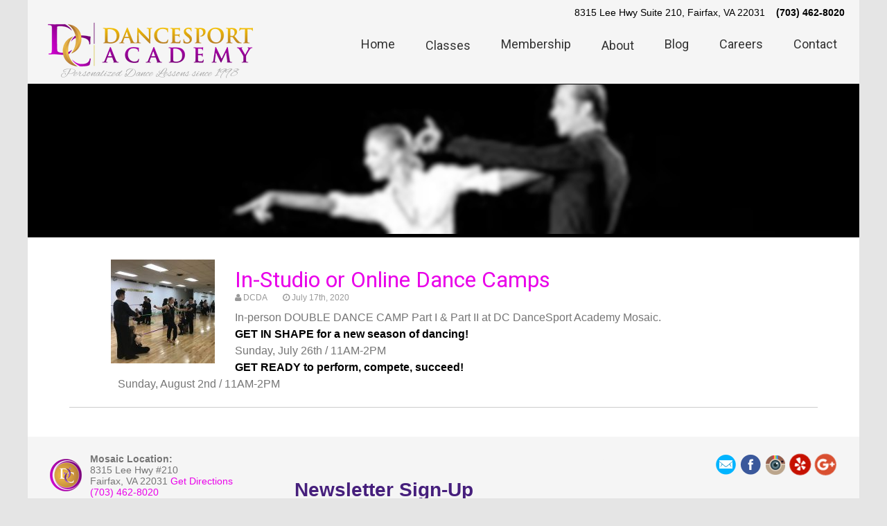

--- FILE ---
content_type: text/html; charset=UTF-8
request_url: https://www.dcdancesportacademy.com/tag/ballroom-training/
body_size: 6302
content:
<!DOCTYPE html>
<html lang="en-US">
<head >
    <meta http-equiv="Content-Type" content="text/html; charset=utf-8" />
    
    <link rel="stylesheet" href="https://fonts.googleapis.com/css?family=Roboto:300,400,500,600,700" type="text/css" />
    <link rel="stylesheet" href="https://fonts.googleapis.com/css?family=Alex+Brush" type="text/css" />
    <link rel="stylesheet" href="https://maxcdn.bootstrapcdn.com/font-awesome/4.5.0/css/font-awesome.min.css">
    <!--[if IE]> <script src="https://html5shiv.googlecode.com/svn/trunk/html5.js"></script><![endif]-->
    <meta name=viewport content="width=device-width, initial-scale=1">
    <link rel="stylesheet" type="text/css" href="https://www.dcdancesportacademy.com/wp-content/themes/dcda/style.css" />    
    <link rel="apple-touch-icon" sizes="57x57" href="https://www.dcdancesportacademy.com/wp-content/themes/dcda/img/favico/apple-icon-57x57.png">
    <link rel="apple-touch-icon" sizes="60x60" href="https://www.dcdancesportacademy.com/wp-content/themes/dcda/img/favico/apple-icon-60x60.png">
    <link rel="apple-touch-icon" sizes="72x72" href="https://www.dcdancesportacademy.com/wp-content/themes/dcda/img/favico/apple-icon-72x72.png">
    <link rel="apple-touch-icon" sizes="76x76" href="https://www.dcdancesportacademy.com/wp-content/themes/dcda/img/favico/apple-icon-76x76.png">
    <link rel="apple-touch-icon" sizes="114x114" href="https://www.dcdancesportacademy.com/wp-content/themes/dcda/img/favico/apple-icon-114x114.png">
    <link rel="apple-touch-icon" sizes="120x120" href="https://www.dcdancesportacademy.com/wp-content/themes/dcda/img/favico/apple-icon-120x120.png">
    <link rel="apple-touch-icon" sizes="144x144" href="https://www.dcdancesportacademy.com/wp-content/themes/dcda/img/favico/apple-icon-144x144.png">
    <link rel="apple-touch-icon" sizes="152x152" href="https://www.dcdancesportacademy.com/wp-content/themes/dcda/img/favico/apple-icon-152x152.png">
    <link rel="apple-touch-icon" sizes="180x180" href="https://www.dcdancesportacademy.com/wp-content/themes/dcda/img/favico/apple-icon-180x180.png">
    <link rel="icon" type="image/png" sizes="192x192"  href="https://www.dcdancesportacademy.com/wp-content/themes/dcda/img/favico/android-icon-192x192.png">
    <link rel="icon" type="image/png" sizes="32x32" href="https://www.dcdancesportacademy.com/wp-content/themes/dcda/img/favico/favicon-32x32.png">
    <link rel="icon" type="image/png" sizes="96x96" href="https://www.dcdancesportacademy.com/wp-content/themes/dcda/img/favico/favicon-96x96.png">
    <link rel="icon" type="image/png" sizes="16x16" href="https://www.dcdancesportacademy.com/wp-content/themes/dcda/img/favico/favicon-16x16.png">
    <link rel="manifest" href="https://www.dcdancesportacademy.com/wp-content/themes/dcda/img/favico/manifest.json">
    <meta name="msapplication-TileColor" content="#ffffff">
    <meta name="msapplication-TileImage" content="https://www.dcdancesportacademy.com/wp-content/themes/dcda/img/favico/ms-icon-144x144.png">
    <meta name="theme-color" content="#ffffff">

<!-- Global site tag (gtag.js) - Google Analytics -->
<script async src="https://www.googletagmanager.com/gtag/js?id=UA-100948740-1"></script>
<script>
  window.dataLayer = window.dataLayer || [];
  function gtag(){dataLayer.push(arguments);}
  gtag('js', new Date());

  gtag('config', 'UA-100948740-1');
</script>
    
<script>
!function(f,b,e,v,n,t,s){if(f.fbq)return;n=f.fbq=function(){n.callMethod?
n.callMethod.apply(n,arguments):n.queue.push(arguments)};if(!f._fbq)f._fbq=n;
n.push=n;n.loaded=!0;n.version='2.0';n.queue=[];t=b.createElement(e);t.async=!0;
t.src=v;s=b.getElementsByTagName(e)[0];s.parentNode.insertBefore(t,s)}(window,
document,'script','https://connect.facebook.net/en_US/fbevents.js');

fbq('init', '503376829851222');
fbq('track', "PageView");</script>
<noscript><img height="1" width="1" alt="" style="display:none"
src="https://www.facebook.com/tr?id=503376829851222&ev=PageView&noscript=1"
/></noscript>
<!-- End Facebook Pixel Code -->
<meta name='robots' content='index, follow, max-image-preview:large, max-snippet:-1, max-video-preview:-1' />

	<!-- This site is optimized with the Yoast SEO plugin v23.5 - https://yoast.com/wordpress/plugins/seo/ -->
	<title>ballroom training Archives - DC Dancesport Academy</title>
	<meta name="description" content="ballroom training" />
	<link rel="canonical" href="https://www.dcdancesportacademy.com/tag/ballroom-training/" />
	<script type="application/ld+json" class="yoast-schema-graph">{"@context":"https://schema.org","@graph":[{"@type":"CollectionPage","@id":"https://www.dcdancesportacademy.com/tag/ballroom-training/","url":"https://www.dcdancesportacademy.com/tag/ballroom-training/","name":"ballroom training Archives - DC Dancesport Academy","isPartOf":{"@id":"https://www.dcdancesportacademy.com/#website"},"primaryImageOfPage":{"@id":"https://www.dcdancesportacademy.com/tag/ballroom-training/#primaryimage"},"image":{"@id":"https://www.dcdancesportacademy.com/tag/ballroom-training/#primaryimage"},"thumbnailUrl":"https://www.dcdancesportacademy.com/wp-content/uploads/2020/07/DanceCampsCover.jpg","description":"ballroom training","breadcrumb":{"@id":"https://www.dcdancesportacademy.com/tag/ballroom-training/#breadcrumb"},"inLanguage":"en-US"},{"@type":"ImageObject","inLanguage":"en-US","@id":"https://www.dcdancesportacademy.com/tag/ballroom-training/#primaryimage","url":"https://www.dcdancesportacademy.com/wp-content/uploads/2020/07/DanceCampsCover.jpg","contentUrl":"https://www.dcdancesportacademy.com/wp-content/uploads/2020/07/DanceCampsCover.jpg","width":900,"height":900,"caption":"In-person Dance Camps at DC DanceSport Academy"},{"@type":"BreadcrumbList","@id":"https://www.dcdancesportacademy.com/tag/ballroom-training/#breadcrumb","itemListElement":[{"@type":"ListItem","position":1,"name":"Home","item":"https://www.dcdancesportacademy.com/"},{"@type":"ListItem","position":2,"name":"ballroom training"}]},{"@type":"WebSite","@id":"https://www.dcdancesportacademy.com/#website","url":"https://www.dcdancesportacademy.com/","name":"DC Dancesport Academy","description":"Dance Like Everyone&#039;s Watching","publisher":{"@id":"https://www.dcdancesportacademy.com/#organization"},"potentialAction":[{"@type":"SearchAction","target":{"@type":"EntryPoint","urlTemplate":"https://www.dcdancesportacademy.com/?s={search_term_string}"},"query-input":{"@type":"PropertyValueSpecification","valueRequired":true,"valueName":"search_term_string"}}],"inLanguage":"en-US"},{"@type":"Organization","@id":"https://www.dcdancesportacademy.com/#organization","name":"DC Dancesport Academy","url":"https://www.dcdancesportacademy.com/","logo":{"@type":"ImageObject","inLanguage":"en-US","@id":"https://www.dcdancesportacademy.com/#/schema/logo/image/","url":"https://www.dcdancesportacademy.com/wp-content/uploads/2016/03/25.jpg","contentUrl":"https://www.dcdancesportacademy.com/wp-content/uploads/2016/03/25.jpg","width":256,"height":256,"caption":"DC Dancesport Academy"},"image":{"@id":"https://www.dcdancesportacademy.com/#/schema/logo/image/"}}]}</script>
	<!-- / Yoast SEO plugin. -->


<link rel="alternate" type="application/rss+xml" title="DC Dancesport Academy &raquo; Feed" href="https://www.dcdancesportacademy.com/feed/" />
<link rel="alternate" type="application/rss+xml" title="DC Dancesport Academy &raquo; Comments Feed" href="https://www.dcdancesportacademy.com/comments/feed/" />
<link rel="alternate" type="application/rss+xml" title="DC Dancesport Academy &raquo; ballroom training Tag Feed" href="https://www.dcdancesportacademy.com/tag/ballroom-training/feed/" />
<link rel='stylesheet' id='sbi_styles-css' href='https://www.dcdancesportacademy.com/wp-content/plugins/instagram-feed/css/sbi-styles.min.css?ver=6.10.0' type='text/css' media='all' />
<link rel='stylesheet' id='wp-block-library-css' href='https://www.dcdancesportacademy.com/wp-includes/css/dist/block-library/style.min.css?ver=6.4.7' type='text/css' media='all' />
<style id='classic-theme-styles-inline-css' type='text/css'>
/*! This file is auto-generated */
.wp-block-button__link{color:#fff;background-color:#32373c;border-radius:9999px;box-shadow:none;text-decoration:none;padding:calc(.667em + 2px) calc(1.333em + 2px);font-size:1.125em}.wp-block-file__button{background:#32373c;color:#fff;text-decoration:none}
</style>
<style id='global-styles-inline-css' type='text/css'>
body{--wp--preset--color--black: #000000;--wp--preset--color--cyan-bluish-gray: #abb8c3;--wp--preset--color--white: #ffffff;--wp--preset--color--pale-pink: #f78da7;--wp--preset--color--vivid-red: #cf2e2e;--wp--preset--color--luminous-vivid-orange: #ff6900;--wp--preset--color--luminous-vivid-amber: #fcb900;--wp--preset--color--light-green-cyan: #7bdcb5;--wp--preset--color--vivid-green-cyan: #00d084;--wp--preset--color--pale-cyan-blue: #8ed1fc;--wp--preset--color--vivid-cyan-blue: #0693e3;--wp--preset--color--vivid-purple: #9b51e0;--wp--preset--gradient--vivid-cyan-blue-to-vivid-purple: linear-gradient(135deg,rgba(6,147,227,1) 0%,rgb(155,81,224) 100%);--wp--preset--gradient--light-green-cyan-to-vivid-green-cyan: linear-gradient(135deg,rgb(122,220,180) 0%,rgb(0,208,130) 100%);--wp--preset--gradient--luminous-vivid-amber-to-luminous-vivid-orange: linear-gradient(135deg,rgba(252,185,0,1) 0%,rgba(255,105,0,1) 100%);--wp--preset--gradient--luminous-vivid-orange-to-vivid-red: linear-gradient(135deg,rgba(255,105,0,1) 0%,rgb(207,46,46) 100%);--wp--preset--gradient--very-light-gray-to-cyan-bluish-gray: linear-gradient(135deg,rgb(238,238,238) 0%,rgb(169,184,195) 100%);--wp--preset--gradient--cool-to-warm-spectrum: linear-gradient(135deg,rgb(74,234,220) 0%,rgb(151,120,209) 20%,rgb(207,42,186) 40%,rgb(238,44,130) 60%,rgb(251,105,98) 80%,rgb(254,248,76) 100%);--wp--preset--gradient--blush-light-purple: linear-gradient(135deg,rgb(255,206,236) 0%,rgb(152,150,240) 100%);--wp--preset--gradient--blush-bordeaux: linear-gradient(135deg,rgb(254,205,165) 0%,rgb(254,45,45) 50%,rgb(107,0,62) 100%);--wp--preset--gradient--luminous-dusk: linear-gradient(135deg,rgb(255,203,112) 0%,rgb(199,81,192) 50%,rgb(65,88,208) 100%);--wp--preset--gradient--pale-ocean: linear-gradient(135deg,rgb(255,245,203) 0%,rgb(182,227,212) 50%,rgb(51,167,181) 100%);--wp--preset--gradient--electric-grass: linear-gradient(135deg,rgb(202,248,128) 0%,rgb(113,206,126) 100%);--wp--preset--gradient--midnight: linear-gradient(135deg,rgb(2,3,129) 0%,rgb(40,116,252) 100%);--wp--preset--font-size--small: 13px;--wp--preset--font-size--medium: 20px;--wp--preset--font-size--large: 36px;--wp--preset--font-size--x-large: 42px;--wp--preset--spacing--20: 0.44rem;--wp--preset--spacing--30: 0.67rem;--wp--preset--spacing--40: 1rem;--wp--preset--spacing--50: 1.5rem;--wp--preset--spacing--60: 2.25rem;--wp--preset--spacing--70: 3.38rem;--wp--preset--spacing--80: 5.06rem;--wp--preset--shadow--natural: 6px 6px 9px rgba(0, 0, 0, 0.2);--wp--preset--shadow--deep: 12px 12px 50px rgba(0, 0, 0, 0.4);--wp--preset--shadow--sharp: 6px 6px 0px rgba(0, 0, 0, 0.2);--wp--preset--shadow--outlined: 6px 6px 0px -3px rgba(255, 255, 255, 1), 6px 6px rgba(0, 0, 0, 1);--wp--preset--shadow--crisp: 6px 6px 0px rgba(0, 0, 0, 1);}:where(.is-layout-flex){gap: 0.5em;}:where(.is-layout-grid){gap: 0.5em;}body .is-layout-flow > .alignleft{float: left;margin-inline-start: 0;margin-inline-end: 2em;}body .is-layout-flow > .alignright{float: right;margin-inline-start: 2em;margin-inline-end: 0;}body .is-layout-flow > .aligncenter{margin-left: auto !important;margin-right: auto !important;}body .is-layout-constrained > .alignleft{float: left;margin-inline-start: 0;margin-inline-end: 2em;}body .is-layout-constrained > .alignright{float: right;margin-inline-start: 2em;margin-inline-end: 0;}body .is-layout-constrained > .aligncenter{margin-left: auto !important;margin-right: auto !important;}body .is-layout-constrained > :where(:not(.alignleft):not(.alignright):not(.alignfull)){max-width: var(--wp--style--global--content-size);margin-left: auto !important;margin-right: auto !important;}body .is-layout-constrained > .alignwide{max-width: var(--wp--style--global--wide-size);}body .is-layout-flex{display: flex;}body .is-layout-flex{flex-wrap: wrap;align-items: center;}body .is-layout-flex > *{margin: 0;}body .is-layout-grid{display: grid;}body .is-layout-grid > *{margin: 0;}:where(.wp-block-columns.is-layout-flex){gap: 2em;}:where(.wp-block-columns.is-layout-grid){gap: 2em;}:where(.wp-block-post-template.is-layout-flex){gap: 1.25em;}:where(.wp-block-post-template.is-layout-grid){gap: 1.25em;}.has-black-color{color: var(--wp--preset--color--black) !important;}.has-cyan-bluish-gray-color{color: var(--wp--preset--color--cyan-bluish-gray) !important;}.has-white-color{color: var(--wp--preset--color--white) !important;}.has-pale-pink-color{color: var(--wp--preset--color--pale-pink) !important;}.has-vivid-red-color{color: var(--wp--preset--color--vivid-red) !important;}.has-luminous-vivid-orange-color{color: var(--wp--preset--color--luminous-vivid-orange) !important;}.has-luminous-vivid-amber-color{color: var(--wp--preset--color--luminous-vivid-amber) !important;}.has-light-green-cyan-color{color: var(--wp--preset--color--light-green-cyan) !important;}.has-vivid-green-cyan-color{color: var(--wp--preset--color--vivid-green-cyan) !important;}.has-pale-cyan-blue-color{color: var(--wp--preset--color--pale-cyan-blue) !important;}.has-vivid-cyan-blue-color{color: var(--wp--preset--color--vivid-cyan-blue) !important;}.has-vivid-purple-color{color: var(--wp--preset--color--vivid-purple) !important;}.has-black-background-color{background-color: var(--wp--preset--color--black) !important;}.has-cyan-bluish-gray-background-color{background-color: var(--wp--preset--color--cyan-bluish-gray) !important;}.has-white-background-color{background-color: var(--wp--preset--color--white) !important;}.has-pale-pink-background-color{background-color: var(--wp--preset--color--pale-pink) !important;}.has-vivid-red-background-color{background-color: var(--wp--preset--color--vivid-red) !important;}.has-luminous-vivid-orange-background-color{background-color: var(--wp--preset--color--luminous-vivid-orange) !important;}.has-luminous-vivid-amber-background-color{background-color: var(--wp--preset--color--luminous-vivid-amber) !important;}.has-light-green-cyan-background-color{background-color: var(--wp--preset--color--light-green-cyan) !important;}.has-vivid-green-cyan-background-color{background-color: var(--wp--preset--color--vivid-green-cyan) !important;}.has-pale-cyan-blue-background-color{background-color: var(--wp--preset--color--pale-cyan-blue) !important;}.has-vivid-cyan-blue-background-color{background-color: var(--wp--preset--color--vivid-cyan-blue) !important;}.has-vivid-purple-background-color{background-color: var(--wp--preset--color--vivid-purple) !important;}.has-black-border-color{border-color: var(--wp--preset--color--black) !important;}.has-cyan-bluish-gray-border-color{border-color: var(--wp--preset--color--cyan-bluish-gray) !important;}.has-white-border-color{border-color: var(--wp--preset--color--white) !important;}.has-pale-pink-border-color{border-color: var(--wp--preset--color--pale-pink) !important;}.has-vivid-red-border-color{border-color: var(--wp--preset--color--vivid-red) !important;}.has-luminous-vivid-orange-border-color{border-color: var(--wp--preset--color--luminous-vivid-orange) !important;}.has-luminous-vivid-amber-border-color{border-color: var(--wp--preset--color--luminous-vivid-amber) !important;}.has-light-green-cyan-border-color{border-color: var(--wp--preset--color--light-green-cyan) !important;}.has-vivid-green-cyan-border-color{border-color: var(--wp--preset--color--vivid-green-cyan) !important;}.has-pale-cyan-blue-border-color{border-color: var(--wp--preset--color--pale-cyan-blue) !important;}.has-vivid-cyan-blue-border-color{border-color: var(--wp--preset--color--vivid-cyan-blue) !important;}.has-vivid-purple-border-color{border-color: var(--wp--preset--color--vivid-purple) !important;}.has-vivid-cyan-blue-to-vivid-purple-gradient-background{background: var(--wp--preset--gradient--vivid-cyan-blue-to-vivid-purple) !important;}.has-light-green-cyan-to-vivid-green-cyan-gradient-background{background: var(--wp--preset--gradient--light-green-cyan-to-vivid-green-cyan) !important;}.has-luminous-vivid-amber-to-luminous-vivid-orange-gradient-background{background: var(--wp--preset--gradient--luminous-vivid-amber-to-luminous-vivid-orange) !important;}.has-luminous-vivid-orange-to-vivid-red-gradient-background{background: var(--wp--preset--gradient--luminous-vivid-orange-to-vivid-red) !important;}.has-very-light-gray-to-cyan-bluish-gray-gradient-background{background: var(--wp--preset--gradient--very-light-gray-to-cyan-bluish-gray) !important;}.has-cool-to-warm-spectrum-gradient-background{background: var(--wp--preset--gradient--cool-to-warm-spectrum) !important;}.has-blush-light-purple-gradient-background{background: var(--wp--preset--gradient--blush-light-purple) !important;}.has-blush-bordeaux-gradient-background{background: var(--wp--preset--gradient--blush-bordeaux) !important;}.has-luminous-dusk-gradient-background{background: var(--wp--preset--gradient--luminous-dusk) !important;}.has-pale-ocean-gradient-background{background: var(--wp--preset--gradient--pale-ocean) !important;}.has-electric-grass-gradient-background{background: var(--wp--preset--gradient--electric-grass) !important;}.has-midnight-gradient-background{background: var(--wp--preset--gradient--midnight) !important;}.has-small-font-size{font-size: var(--wp--preset--font-size--small) !important;}.has-medium-font-size{font-size: var(--wp--preset--font-size--medium) !important;}.has-large-font-size{font-size: var(--wp--preset--font-size--large) !important;}.has-x-large-font-size{font-size: var(--wp--preset--font-size--x-large) !important;}
.wp-block-navigation a:where(:not(.wp-element-button)){color: inherit;}
:where(.wp-block-post-template.is-layout-flex){gap: 1.25em;}:where(.wp-block-post-template.is-layout-grid){gap: 1.25em;}
:where(.wp-block-columns.is-layout-flex){gap: 2em;}:where(.wp-block-columns.is-layout-grid){gap: 2em;}
.wp-block-pullquote{font-size: 1.5em;line-height: 1.6;}
</style>
<link rel='stylesheet' id='easy_author_image-css' href='https://www.dcdancesportacademy.com/wp-content/plugins/easy-author-image/css/easy-author-image.css?ver=6.4.7' type='text/css' media='all' />
<script type="text/javascript" src="https://www.dcdancesportacademy.com/wp-includes/js/jquery/jquery.min.js?ver=3.7.1" id="jquery-core-js"></script>
<script type="text/javascript" src="https://www.dcdancesportacademy.com/wp-includes/js/jquery/jquery-migrate.min.js?ver=3.4.1" id="jquery-migrate-js"></script>
<link rel="https://api.w.org/" href="https://www.dcdancesportacademy.com/wp-json/" /><link rel="alternate" type="application/json" href="https://www.dcdancesportacademy.com/wp-json/wp/v2/tags/543" /><meta name="generator" content="WordPress 6.4.7" />
		<style type="text/css" id="wp-custom-css">
			@media only screen and (max-width: 768px) {
	div.profile {width: 94%; display: block;}
}
.youth-registration {background: none; margin-top: 40px !important;}
.caldera-grid .checkbox input[type=checkbox], .caldera-grid .checkbox-inline input[type=checkbox], .caldera-grid .radio input[type=radio], .caldera-grid .radio-inline input[type=radio] {width: 20px;}
.left h5 {text-align: left; margin-bottom: 30px;}
.caldera-grid .roz {background-color: #e900e9;
    border: 1px solid #e900e9;
    color: #ffffff;}		</style>
		<meta name="google-site-verification" content="cpDZtmXWZaclLik9DwzvTIMlaLxOfIQ3mj6L1DwXoUA" />
	</head>

<body class="archive tag tag-ballroom-training tag-543">
	<div itemscope itemtype="https://schema.org/LocalBusiness" class="wrap">
        <div class="theader"><!--<a href="https://goo.gl/maps/4zA5TxX2mML2" target="_blank" class="addr"> <b>Fairfax: </b>9703 Fairfax Blvd, Fairfax VA 22031</a> <b class="ph">(703) 385-3200</b> --><a href="https://goo.gl/maps/Dd5eTQHHBxiPHBgj7" target="_blank" class="addr"> <!--<b>Mosaic: </b>-->8315 Lee Hwy Suite 210, Fairfax, VA 22031</a> <b class="ph">(703) 462-8020</b></div>
	<div class="header">
    	<a href="https://www.dcdancesportacademy.com" class="h1"><span class="headlogo"><b>DC Dancesport Academy</b></span><sub>Personalized Dance Lessons since 1998</sub></a>
	<meta itemprop="image" content="https://www.dcdancesportacademy.com/wp-content/themes/dcda/img/dc_dancesport_academy.png">
        <a href="#" class="fa fa-bars" id="menu-icon"></a>
    	<ul><li id="menu-item-39" class="menu-item menu-item-type-post_type menu-item-object-page menu-item-home menu-item-39"><a href="https://www.dcdancesportacademy.com/">Home</a></li>
<li id="menu-item-19" class="menu-item menu-item-type-post_type menu-item-object-page menu-item-has-children menu-item-19"><a href="https://www.dcdancesportacademy.com/ballroom-dance-classes/">Classes</a>
<ul class="sub-menu">
	<li id="menu-item-200" class="menu-item menu-item-type-post_type menu-item-object-page menu-item-200"><a href="https://www.dcdancesportacademy.com/ballroom-dance-classes/group-ballroom-latin-classes/">Group Classes</a></li>
	<li id="menu-item-199" class="menu-item menu-item-type-post_type menu-item-object-page menu-item-199"><a href="https://www.dcdancesportacademy.com/ballroom-dance-classes/private-coaching/">Private Coaching</a></li>
	<li id="menu-item-198" class="menu-item menu-item-type-post_type menu-item-object-page menu-item-198"><a href="https://www.dcdancesportacademy.com/ballroom-dance-classes/seminars-events/">Seminars &#038; Events</a></li>
	<li id="menu-item-201" class="menu-item menu-item-type-post_type menu-item-object-page menu-item-201"><a href="https://www.dcdancesportacademy.com/ballroom-dance-classes/kids-dance-classes/">Kids Dance Classes</a></li>
	<li id="menu-item-202" class="menu-item menu-item-type-post_type menu-item-object-page menu-item-202"><a href="https://www.dcdancesportacademy.com/ballroom-dance-classes/wedding-dance-classes/">Wedding Dance</a></li>
	<li id="menu-item-516" class="menu-item menu-item-type-post_type menu-item-object-page menu-item-516"><a href="https://www.dcdancesportacademy.com/ballroom-dance-classes/find-a-practice/">Find a Practice</a></li>
</ul>
</li>
<li id="menu-item-40" class="menu-item menu-item-type-post_type menu-item-object-page menu-item-40"><a href="https://www.dcdancesportacademy.com/membership/">Membership</a></li>
<li id="menu-item-41" class="menu-item menu-item-type-post_type menu-item-object-page menu-item-has-children menu-item-41"><a href="https://www.dcdancesportacademy.com/about-dc-dancesport-academy/">About</a>
<ul class="sub-menu">
	<li id="menu-item-3605" class="menu-item menu-item-type-post_type menu-item-object-page menu-item-3605"><a href="https://www.dcdancesportacademy.com/about-dc-dancesport-academy/meet-lydia-petrigova/">Meet Lydia</a></li>
	<li id="menu-item-3595" class="menu-item menu-item-type-post_type menu-item-object-page menu-item-3595"><a href="https://www.dcdancesportacademy.com/about-dc-dancesport-academy/instructors/">Instructors</a></li>
	<li id="menu-item-3602" class="menu-item menu-item-type-post_type menu-item-object-page menu-item-3602"><a href="https://www.dcdancesportacademy.com/about-dc-dancesport-academy/dcda-location/">Locations</a></li>
</ul>
</li>
<li id="menu-item-42" class="menu-item menu-item-type-post_type menu-item-object-page current_page_parent menu-item-42"><a href="https://www.dcdancesportacademy.com/blog/">Blog</a></li>
<li id="menu-item-1063" class="menu-item menu-item-type-post_type menu-item-object-page menu-item-1063"><a href="https://www.dcdancesportacademy.com/careers/">Careers</a></li>
<li id="menu-item-117" class="menu-item menu-item-type-post_type menu-item-object-page menu-item-117"><a href="https://www.dcdancesportacademy.com/contact/">Contact</a></li>
</ul>
    </div>
	<div class="phcontact"><a href="https://g.page/dc-dancesport-academy-mosaic?share" target="_blank" class="addr"><i class="fa fa-map-marker" aria-hidden="true"></i>Get Directions</a><br /><a href="tel:7034628020" class="ph"><i class="fa fa-phone" aria-hidden="true"></i> Call Us - (703) 462-8020</a>
  <!--
  <br />
  <a href="https://goo.gl/maps/4zA5TxX2mML2" target="_blank" class="addr"><i class="fa fa-map-marker" aria-hidden="true"></i> Fairfax Get Directions</a><br /><a href="tel:7033853200" class="ph"><i class="fa fa-phone" aria-hidden="true"></i> Call Us - (703) 385-3200</a>
  -->
  </div>	<div class="splash blog">
		<h1><em>DC Dancesport Academy Blog</em></h1>
	</div>
    <div class="posts">
		            <div class="post full list">
             <img width="150" height="150" src="https://www.dcdancesportacademy.com/wp-content/uploads/2020/07/DanceCampsCover-150x150.jpg" class="alignleft hvr-grow wp-post-image" alt="In-person Dance Camps at DC DanceSport Academy" decoding="async" srcset="https://www.dcdancesportacademy.com/wp-content/uploads/2020/07/DanceCampsCover-150x150.jpg 150w, https://www.dcdancesportacademy.com/wp-content/uploads/2020/07/DanceCampsCover-300x300.jpg 300w, https://www.dcdancesportacademy.com/wp-content/uploads/2020/07/DanceCampsCover-768x768.jpg 768w, https://www.dcdancesportacademy.com/wp-content/uploads/2020/07/DanceCampsCover.jpg 900w" sizes="(max-width: 150px) 100vw, 150px" />            		<h4><a href="https://www.dcdancesportacademy.com/2020/07/17/in-person-dance-camps/">In-Studio or Online Dance Camps</a></h4>
                <small><i class="fa fa-user"></i> DCDA <i class="fa fa-clock-o" style="margin-left:20px;"></i> July 17th, 2020</small>
                <p><p>In-person DOUBLE DANCE CAMP Part I &#038; Part II at DC DanceSport Academy Mosaic.<br />
<strong>GET IN SHAPE for a new season of dancing!</strong><br />
Sunday, July 26th / 11AM-2PM<br />
<strong>GET READY to perform, compete, succeed!</strong><br />
Sunday, August 2nd / 11AM-2PM</p>
</p>
            </div>
        
        <div class="postsnav">
             <div class="navlink"></div>
             <div class="navlink"></div>
        </div>
    </div>
    <div class="foot">
    	<div class="left">
<span itemprop="address" itemscope itemtype="https://schema.org/PostalAddress">
        	<b>Mosaic Location:</b><br />
<span itemprop="streetAddress">8315 Lee Hwy #210</span><br/>
<span itemprop="addressLocality">Fairfax</span>, 
<span itemprop="addressRegion">VA</span> 
<span itemprop="postalCode">22031</span>   </span><a href="https://goo.gl/maps/TBtNeFC6WLpbBvB98" class="phicon">Get Directions</a><br/><a href="tel:7033853200" class="phicon">
<span itemprop="telephone">(703) 462-8020</span></a>
        </div>
	<div class="middle">
        <iframe src="https://www.dcdancesportacademy.com/wp-content/themes/dcda/ccform3.html" style="width:100%; min-height:720px; display: block; border:0;" scrolling="no"></iframe>
	</div>
        <div class="right">
           	<a href="/contact" class="emailico icon"><b>Email</b></a>
           	<a href="https://www.facebook.com/DCDanceSportAcademy" target="_blank"  class="facebook icon"><b>Facebook</b></a>
            	<a href="https://www.instagram.com/dcdancesportacademy/" target="_blank"  class="instagram icon"><b>Instagram</b></a>
            	<a href="https://www.yelp.com/biz/dc-dancesport-academy-fairfax" target="_blank"  class="yelp icon"><b>Yelp</b></a>
            	<a href="https://plus.google.com/+DCDanceSportAcademyFairfax/posts" target="_blank"  class="gplus icon"><b>Google Plus</b></a>
        </div>
        <small class="copy">Use of this site constitutes acceptance of our user agreement and privacy policy. Your privacy rights. The material on this site may not be reproduced, distributed, transmitted, cached or otherwise used, except with the prior written permission of DC Dancesport Academy.</small>
    </div>
<!-- Instagram Feed JS -->
<script type="text/javascript">
var sbiajaxurl = "https://www.dcdancesportacademy.com/wp-admin/admin-ajax.php";
</script>
<script type="text/javascript" src="https://www.dcdancesportacademy.com/wp-content/themes/dcda/js/gk.scripts.js?ver=1.1" id="script-js"></script>


</div>
</body>
</html>




--- FILE ---
content_type: text/html
request_url: https://www.dcdancesportacademy.com/wp-content/themes/dcda/ccform3.html
body_size: 46
content:
<!-- Begin Constant Contact Active Forms -->
<script> var _ctct_m = "85c2247a04e4e861e16f54de80d50fbf"; </script>
<script id="signupScript" src="https://static.ctctcdn.com/js/signup-form-widget/current/signup-form-widget.min.js" async defer></script>
<!-- End Constant Contact Active Forms -->
<!-- Begin Constant Contact Inline Form Code -->
<div class="ctct-inline-form" data-form-id="f5a9ee67-7ba4-469f-85ea-b2c2506834c7"></div>
<!-- End Constant Contact Inline Form Code -->

--- FILE ---
content_type: text/html; charset=utf-8
request_url: https://www.google.com/recaptcha/api2/anchor?ar=1&k=6LfHrSkUAAAAAPnKk5cT6JuKlKPzbwyTYuO8--Vr&co=aHR0cHM6Ly93d3cuZGNkYW5jZXNwb3J0YWNhZGVteS5jb206NDQz&hl=en&v=PoyoqOPhxBO7pBk68S4YbpHZ&size=invisible&anchor-ms=20000&execute-ms=30000&cb=2opf6ectthog
body_size: 49464
content:
<!DOCTYPE HTML><html dir="ltr" lang="en"><head><meta http-equiv="Content-Type" content="text/html; charset=UTF-8">
<meta http-equiv="X-UA-Compatible" content="IE=edge">
<title>reCAPTCHA</title>
<style type="text/css">
/* cyrillic-ext */
@font-face {
  font-family: 'Roboto';
  font-style: normal;
  font-weight: 400;
  font-stretch: 100%;
  src: url(//fonts.gstatic.com/s/roboto/v48/KFO7CnqEu92Fr1ME7kSn66aGLdTylUAMa3GUBHMdazTgWw.woff2) format('woff2');
  unicode-range: U+0460-052F, U+1C80-1C8A, U+20B4, U+2DE0-2DFF, U+A640-A69F, U+FE2E-FE2F;
}
/* cyrillic */
@font-face {
  font-family: 'Roboto';
  font-style: normal;
  font-weight: 400;
  font-stretch: 100%;
  src: url(//fonts.gstatic.com/s/roboto/v48/KFO7CnqEu92Fr1ME7kSn66aGLdTylUAMa3iUBHMdazTgWw.woff2) format('woff2');
  unicode-range: U+0301, U+0400-045F, U+0490-0491, U+04B0-04B1, U+2116;
}
/* greek-ext */
@font-face {
  font-family: 'Roboto';
  font-style: normal;
  font-weight: 400;
  font-stretch: 100%;
  src: url(//fonts.gstatic.com/s/roboto/v48/KFO7CnqEu92Fr1ME7kSn66aGLdTylUAMa3CUBHMdazTgWw.woff2) format('woff2');
  unicode-range: U+1F00-1FFF;
}
/* greek */
@font-face {
  font-family: 'Roboto';
  font-style: normal;
  font-weight: 400;
  font-stretch: 100%;
  src: url(//fonts.gstatic.com/s/roboto/v48/KFO7CnqEu92Fr1ME7kSn66aGLdTylUAMa3-UBHMdazTgWw.woff2) format('woff2');
  unicode-range: U+0370-0377, U+037A-037F, U+0384-038A, U+038C, U+038E-03A1, U+03A3-03FF;
}
/* math */
@font-face {
  font-family: 'Roboto';
  font-style: normal;
  font-weight: 400;
  font-stretch: 100%;
  src: url(//fonts.gstatic.com/s/roboto/v48/KFO7CnqEu92Fr1ME7kSn66aGLdTylUAMawCUBHMdazTgWw.woff2) format('woff2');
  unicode-range: U+0302-0303, U+0305, U+0307-0308, U+0310, U+0312, U+0315, U+031A, U+0326-0327, U+032C, U+032F-0330, U+0332-0333, U+0338, U+033A, U+0346, U+034D, U+0391-03A1, U+03A3-03A9, U+03B1-03C9, U+03D1, U+03D5-03D6, U+03F0-03F1, U+03F4-03F5, U+2016-2017, U+2034-2038, U+203C, U+2040, U+2043, U+2047, U+2050, U+2057, U+205F, U+2070-2071, U+2074-208E, U+2090-209C, U+20D0-20DC, U+20E1, U+20E5-20EF, U+2100-2112, U+2114-2115, U+2117-2121, U+2123-214F, U+2190, U+2192, U+2194-21AE, U+21B0-21E5, U+21F1-21F2, U+21F4-2211, U+2213-2214, U+2216-22FF, U+2308-230B, U+2310, U+2319, U+231C-2321, U+2336-237A, U+237C, U+2395, U+239B-23B7, U+23D0, U+23DC-23E1, U+2474-2475, U+25AF, U+25B3, U+25B7, U+25BD, U+25C1, U+25CA, U+25CC, U+25FB, U+266D-266F, U+27C0-27FF, U+2900-2AFF, U+2B0E-2B11, U+2B30-2B4C, U+2BFE, U+3030, U+FF5B, U+FF5D, U+1D400-1D7FF, U+1EE00-1EEFF;
}
/* symbols */
@font-face {
  font-family: 'Roboto';
  font-style: normal;
  font-weight: 400;
  font-stretch: 100%;
  src: url(//fonts.gstatic.com/s/roboto/v48/KFO7CnqEu92Fr1ME7kSn66aGLdTylUAMaxKUBHMdazTgWw.woff2) format('woff2');
  unicode-range: U+0001-000C, U+000E-001F, U+007F-009F, U+20DD-20E0, U+20E2-20E4, U+2150-218F, U+2190, U+2192, U+2194-2199, U+21AF, U+21E6-21F0, U+21F3, U+2218-2219, U+2299, U+22C4-22C6, U+2300-243F, U+2440-244A, U+2460-24FF, U+25A0-27BF, U+2800-28FF, U+2921-2922, U+2981, U+29BF, U+29EB, U+2B00-2BFF, U+4DC0-4DFF, U+FFF9-FFFB, U+10140-1018E, U+10190-1019C, U+101A0, U+101D0-101FD, U+102E0-102FB, U+10E60-10E7E, U+1D2C0-1D2D3, U+1D2E0-1D37F, U+1F000-1F0FF, U+1F100-1F1AD, U+1F1E6-1F1FF, U+1F30D-1F30F, U+1F315, U+1F31C, U+1F31E, U+1F320-1F32C, U+1F336, U+1F378, U+1F37D, U+1F382, U+1F393-1F39F, U+1F3A7-1F3A8, U+1F3AC-1F3AF, U+1F3C2, U+1F3C4-1F3C6, U+1F3CA-1F3CE, U+1F3D4-1F3E0, U+1F3ED, U+1F3F1-1F3F3, U+1F3F5-1F3F7, U+1F408, U+1F415, U+1F41F, U+1F426, U+1F43F, U+1F441-1F442, U+1F444, U+1F446-1F449, U+1F44C-1F44E, U+1F453, U+1F46A, U+1F47D, U+1F4A3, U+1F4B0, U+1F4B3, U+1F4B9, U+1F4BB, U+1F4BF, U+1F4C8-1F4CB, U+1F4D6, U+1F4DA, U+1F4DF, U+1F4E3-1F4E6, U+1F4EA-1F4ED, U+1F4F7, U+1F4F9-1F4FB, U+1F4FD-1F4FE, U+1F503, U+1F507-1F50B, U+1F50D, U+1F512-1F513, U+1F53E-1F54A, U+1F54F-1F5FA, U+1F610, U+1F650-1F67F, U+1F687, U+1F68D, U+1F691, U+1F694, U+1F698, U+1F6AD, U+1F6B2, U+1F6B9-1F6BA, U+1F6BC, U+1F6C6-1F6CF, U+1F6D3-1F6D7, U+1F6E0-1F6EA, U+1F6F0-1F6F3, U+1F6F7-1F6FC, U+1F700-1F7FF, U+1F800-1F80B, U+1F810-1F847, U+1F850-1F859, U+1F860-1F887, U+1F890-1F8AD, U+1F8B0-1F8BB, U+1F8C0-1F8C1, U+1F900-1F90B, U+1F93B, U+1F946, U+1F984, U+1F996, U+1F9E9, U+1FA00-1FA6F, U+1FA70-1FA7C, U+1FA80-1FA89, U+1FA8F-1FAC6, U+1FACE-1FADC, U+1FADF-1FAE9, U+1FAF0-1FAF8, U+1FB00-1FBFF;
}
/* vietnamese */
@font-face {
  font-family: 'Roboto';
  font-style: normal;
  font-weight: 400;
  font-stretch: 100%;
  src: url(//fonts.gstatic.com/s/roboto/v48/KFO7CnqEu92Fr1ME7kSn66aGLdTylUAMa3OUBHMdazTgWw.woff2) format('woff2');
  unicode-range: U+0102-0103, U+0110-0111, U+0128-0129, U+0168-0169, U+01A0-01A1, U+01AF-01B0, U+0300-0301, U+0303-0304, U+0308-0309, U+0323, U+0329, U+1EA0-1EF9, U+20AB;
}
/* latin-ext */
@font-face {
  font-family: 'Roboto';
  font-style: normal;
  font-weight: 400;
  font-stretch: 100%;
  src: url(//fonts.gstatic.com/s/roboto/v48/KFO7CnqEu92Fr1ME7kSn66aGLdTylUAMa3KUBHMdazTgWw.woff2) format('woff2');
  unicode-range: U+0100-02BA, U+02BD-02C5, U+02C7-02CC, U+02CE-02D7, U+02DD-02FF, U+0304, U+0308, U+0329, U+1D00-1DBF, U+1E00-1E9F, U+1EF2-1EFF, U+2020, U+20A0-20AB, U+20AD-20C0, U+2113, U+2C60-2C7F, U+A720-A7FF;
}
/* latin */
@font-face {
  font-family: 'Roboto';
  font-style: normal;
  font-weight: 400;
  font-stretch: 100%;
  src: url(//fonts.gstatic.com/s/roboto/v48/KFO7CnqEu92Fr1ME7kSn66aGLdTylUAMa3yUBHMdazQ.woff2) format('woff2');
  unicode-range: U+0000-00FF, U+0131, U+0152-0153, U+02BB-02BC, U+02C6, U+02DA, U+02DC, U+0304, U+0308, U+0329, U+2000-206F, U+20AC, U+2122, U+2191, U+2193, U+2212, U+2215, U+FEFF, U+FFFD;
}
/* cyrillic-ext */
@font-face {
  font-family: 'Roboto';
  font-style: normal;
  font-weight: 500;
  font-stretch: 100%;
  src: url(//fonts.gstatic.com/s/roboto/v48/KFO7CnqEu92Fr1ME7kSn66aGLdTylUAMa3GUBHMdazTgWw.woff2) format('woff2');
  unicode-range: U+0460-052F, U+1C80-1C8A, U+20B4, U+2DE0-2DFF, U+A640-A69F, U+FE2E-FE2F;
}
/* cyrillic */
@font-face {
  font-family: 'Roboto';
  font-style: normal;
  font-weight: 500;
  font-stretch: 100%;
  src: url(//fonts.gstatic.com/s/roboto/v48/KFO7CnqEu92Fr1ME7kSn66aGLdTylUAMa3iUBHMdazTgWw.woff2) format('woff2');
  unicode-range: U+0301, U+0400-045F, U+0490-0491, U+04B0-04B1, U+2116;
}
/* greek-ext */
@font-face {
  font-family: 'Roboto';
  font-style: normal;
  font-weight: 500;
  font-stretch: 100%;
  src: url(//fonts.gstatic.com/s/roboto/v48/KFO7CnqEu92Fr1ME7kSn66aGLdTylUAMa3CUBHMdazTgWw.woff2) format('woff2');
  unicode-range: U+1F00-1FFF;
}
/* greek */
@font-face {
  font-family: 'Roboto';
  font-style: normal;
  font-weight: 500;
  font-stretch: 100%;
  src: url(//fonts.gstatic.com/s/roboto/v48/KFO7CnqEu92Fr1ME7kSn66aGLdTylUAMa3-UBHMdazTgWw.woff2) format('woff2');
  unicode-range: U+0370-0377, U+037A-037F, U+0384-038A, U+038C, U+038E-03A1, U+03A3-03FF;
}
/* math */
@font-face {
  font-family: 'Roboto';
  font-style: normal;
  font-weight: 500;
  font-stretch: 100%;
  src: url(//fonts.gstatic.com/s/roboto/v48/KFO7CnqEu92Fr1ME7kSn66aGLdTylUAMawCUBHMdazTgWw.woff2) format('woff2');
  unicode-range: U+0302-0303, U+0305, U+0307-0308, U+0310, U+0312, U+0315, U+031A, U+0326-0327, U+032C, U+032F-0330, U+0332-0333, U+0338, U+033A, U+0346, U+034D, U+0391-03A1, U+03A3-03A9, U+03B1-03C9, U+03D1, U+03D5-03D6, U+03F0-03F1, U+03F4-03F5, U+2016-2017, U+2034-2038, U+203C, U+2040, U+2043, U+2047, U+2050, U+2057, U+205F, U+2070-2071, U+2074-208E, U+2090-209C, U+20D0-20DC, U+20E1, U+20E5-20EF, U+2100-2112, U+2114-2115, U+2117-2121, U+2123-214F, U+2190, U+2192, U+2194-21AE, U+21B0-21E5, U+21F1-21F2, U+21F4-2211, U+2213-2214, U+2216-22FF, U+2308-230B, U+2310, U+2319, U+231C-2321, U+2336-237A, U+237C, U+2395, U+239B-23B7, U+23D0, U+23DC-23E1, U+2474-2475, U+25AF, U+25B3, U+25B7, U+25BD, U+25C1, U+25CA, U+25CC, U+25FB, U+266D-266F, U+27C0-27FF, U+2900-2AFF, U+2B0E-2B11, U+2B30-2B4C, U+2BFE, U+3030, U+FF5B, U+FF5D, U+1D400-1D7FF, U+1EE00-1EEFF;
}
/* symbols */
@font-face {
  font-family: 'Roboto';
  font-style: normal;
  font-weight: 500;
  font-stretch: 100%;
  src: url(//fonts.gstatic.com/s/roboto/v48/KFO7CnqEu92Fr1ME7kSn66aGLdTylUAMaxKUBHMdazTgWw.woff2) format('woff2');
  unicode-range: U+0001-000C, U+000E-001F, U+007F-009F, U+20DD-20E0, U+20E2-20E4, U+2150-218F, U+2190, U+2192, U+2194-2199, U+21AF, U+21E6-21F0, U+21F3, U+2218-2219, U+2299, U+22C4-22C6, U+2300-243F, U+2440-244A, U+2460-24FF, U+25A0-27BF, U+2800-28FF, U+2921-2922, U+2981, U+29BF, U+29EB, U+2B00-2BFF, U+4DC0-4DFF, U+FFF9-FFFB, U+10140-1018E, U+10190-1019C, U+101A0, U+101D0-101FD, U+102E0-102FB, U+10E60-10E7E, U+1D2C0-1D2D3, U+1D2E0-1D37F, U+1F000-1F0FF, U+1F100-1F1AD, U+1F1E6-1F1FF, U+1F30D-1F30F, U+1F315, U+1F31C, U+1F31E, U+1F320-1F32C, U+1F336, U+1F378, U+1F37D, U+1F382, U+1F393-1F39F, U+1F3A7-1F3A8, U+1F3AC-1F3AF, U+1F3C2, U+1F3C4-1F3C6, U+1F3CA-1F3CE, U+1F3D4-1F3E0, U+1F3ED, U+1F3F1-1F3F3, U+1F3F5-1F3F7, U+1F408, U+1F415, U+1F41F, U+1F426, U+1F43F, U+1F441-1F442, U+1F444, U+1F446-1F449, U+1F44C-1F44E, U+1F453, U+1F46A, U+1F47D, U+1F4A3, U+1F4B0, U+1F4B3, U+1F4B9, U+1F4BB, U+1F4BF, U+1F4C8-1F4CB, U+1F4D6, U+1F4DA, U+1F4DF, U+1F4E3-1F4E6, U+1F4EA-1F4ED, U+1F4F7, U+1F4F9-1F4FB, U+1F4FD-1F4FE, U+1F503, U+1F507-1F50B, U+1F50D, U+1F512-1F513, U+1F53E-1F54A, U+1F54F-1F5FA, U+1F610, U+1F650-1F67F, U+1F687, U+1F68D, U+1F691, U+1F694, U+1F698, U+1F6AD, U+1F6B2, U+1F6B9-1F6BA, U+1F6BC, U+1F6C6-1F6CF, U+1F6D3-1F6D7, U+1F6E0-1F6EA, U+1F6F0-1F6F3, U+1F6F7-1F6FC, U+1F700-1F7FF, U+1F800-1F80B, U+1F810-1F847, U+1F850-1F859, U+1F860-1F887, U+1F890-1F8AD, U+1F8B0-1F8BB, U+1F8C0-1F8C1, U+1F900-1F90B, U+1F93B, U+1F946, U+1F984, U+1F996, U+1F9E9, U+1FA00-1FA6F, U+1FA70-1FA7C, U+1FA80-1FA89, U+1FA8F-1FAC6, U+1FACE-1FADC, U+1FADF-1FAE9, U+1FAF0-1FAF8, U+1FB00-1FBFF;
}
/* vietnamese */
@font-face {
  font-family: 'Roboto';
  font-style: normal;
  font-weight: 500;
  font-stretch: 100%;
  src: url(//fonts.gstatic.com/s/roboto/v48/KFO7CnqEu92Fr1ME7kSn66aGLdTylUAMa3OUBHMdazTgWw.woff2) format('woff2');
  unicode-range: U+0102-0103, U+0110-0111, U+0128-0129, U+0168-0169, U+01A0-01A1, U+01AF-01B0, U+0300-0301, U+0303-0304, U+0308-0309, U+0323, U+0329, U+1EA0-1EF9, U+20AB;
}
/* latin-ext */
@font-face {
  font-family: 'Roboto';
  font-style: normal;
  font-weight: 500;
  font-stretch: 100%;
  src: url(//fonts.gstatic.com/s/roboto/v48/KFO7CnqEu92Fr1ME7kSn66aGLdTylUAMa3KUBHMdazTgWw.woff2) format('woff2');
  unicode-range: U+0100-02BA, U+02BD-02C5, U+02C7-02CC, U+02CE-02D7, U+02DD-02FF, U+0304, U+0308, U+0329, U+1D00-1DBF, U+1E00-1E9F, U+1EF2-1EFF, U+2020, U+20A0-20AB, U+20AD-20C0, U+2113, U+2C60-2C7F, U+A720-A7FF;
}
/* latin */
@font-face {
  font-family: 'Roboto';
  font-style: normal;
  font-weight: 500;
  font-stretch: 100%;
  src: url(//fonts.gstatic.com/s/roboto/v48/KFO7CnqEu92Fr1ME7kSn66aGLdTylUAMa3yUBHMdazQ.woff2) format('woff2');
  unicode-range: U+0000-00FF, U+0131, U+0152-0153, U+02BB-02BC, U+02C6, U+02DA, U+02DC, U+0304, U+0308, U+0329, U+2000-206F, U+20AC, U+2122, U+2191, U+2193, U+2212, U+2215, U+FEFF, U+FFFD;
}
/* cyrillic-ext */
@font-face {
  font-family: 'Roboto';
  font-style: normal;
  font-weight: 900;
  font-stretch: 100%;
  src: url(//fonts.gstatic.com/s/roboto/v48/KFO7CnqEu92Fr1ME7kSn66aGLdTylUAMa3GUBHMdazTgWw.woff2) format('woff2');
  unicode-range: U+0460-052F, U+1C80-1C8A, U+20B4, U+2DE0-2DFF, U+A640-A69F, U+FE2E-FE2F;
}
/* cyrillic */
@font-face {
  font-family: 'Roboto';
  font-style: normal;
  font-weight: 900;
  font-stretch: 100%;
  src: url(//fonts.gstatic.com/s/roboto/v48/KFO7CnqEu92Fr1ME7kSn66aGLdTylUAMa3iUBHMdazTgWw.woff2) format('woff2');
  unicode-range: U+0301, U+0400-045F, U+0490-0491, U+04B0-04B1, U+2116;
}
/* greek-ext */
@font-face {
  font-family: 'Roboto';
  font-style: normal;
  font-weight: 900;
  font-stretch: 100%;
  src: url(//fonts.gstatic.com/s/roboto/v48/KFO7CnqEu92Fr1ME7kSn66aGLdTylUAMa3CUBHMdazTgWw.woff2) format('woff2');
  unicode-range: U+1F00-1FFF;
}
/* greek */
@font-face {
  font-family: 'Roboto';
  font-style: normal;
  font-weight: 900;
  font-stretch: 100%;
  src: url(//fonts.gstatic.com/s/roboto/v48/KFO7CnqEu92Fr1ME7kSn66aGLdTylUAMa3-UBHMdazTgWw.woff2) format('woff2');
  unicode-range: U+0370-0377, U+037A-037F, U+0384-038A, U+038C, U+038E-03A1, U+03A3-03FF;
}
/* math */
@font-face {
  font-family: 'Roboto';
  font-style: normal;
  font-weight: 900;
  font-stretch: 100%;
  src: url(//fonts.gstatic.com/s/roboto/v48/KFO7CnqEu92Fr1ME7kSn66aGLdTylUAMawCUBHMdazTgWw.woff2) format('woff2');
  unicode-range: U+0302-0303, U+0305, U+0307-0308, U+0310, U+0312, U+0315, U+031A, U+0326-0327, U+032C, U+032F-0330, U+0332-0333, U+0338, U+033A, U+0346, U+034D, U+0391-03A1, U+03A3-03A9, U+03B1-03C9, U+03D1, U+03D5-03D6, U+03F0-03F1, U+03F4-03F5, U+2016-2017, U+2034-2038, U+203C, U+2040, U+2043, U+2047, U+2050, U+2057, U+205F, U+2070-2071, U+2074-208E, U+2090-209C, U+20D0-20DC, U+20E1, U+20E5-20EF, U+2100-2112, U+2114-2115, U+2117-2121, U+2123-214F, U+2190, U+2192, U+2194-21AE, U+21B0-21E5, U+21F1-21F2, U+21F4-2211, U+2213-2214, U+2216-22FF, U+2308-230B, U+2310, U+2319, U+231C-2321, U+2336-237A, U+237C, U+2395, U+239B-23B7, U+23D0, U+23DC-23E1, U+2474-2475, U+25AF, U+25B3, U+25B7, U+25BD, U+25C1, U+25CA, U+25CC, U+25FB, U+266D-266F, U+27C0-27FF, U+2900-2AFF, U+2B0E-2B11, U+2B30-2B4C, U+2BFE, U+3030, U+FF5B, U+FF5D, U+1D400-1D7FF, U+1EE00-1EEFF;
}
/* symbols */
@font-face {
  font-family: 'Roboto';
  font-style: normal;
  font-weight: 900;
  font-stretch: 100%;
  src: url(//fonts.gstatic.com/s/roboto/v48/KFO7CnqEu92Fr1ME7kSn66aGLdTylUAMaxKUBHMdazTgWw.woff2) format('woff2');
  unicode-range: U+0001-000C, U+000E-001F, U+007F-009F, U+20DD-20E0, U+20E2-20E4, U+2150-218F, U+2190, U+2192, U+2194-2199, U+21AF, U+21E6-21F0, U+21F3, U+2218-2219, U+2299, U+22C4-22C6, U+2300-243F, U+2440-244A, U+2460-24FF, U+25A0-27BF, U+2800-28FF, U+2921-2922, U+2981, U+29BF, U+29EB, U+2B00-2BFF, U+4DC0-4DFF, U+FFF9-FFFB, U+10140-1018E, U+10190-1019C, U+101A0, U+101D0-101FD, U+102E0-102FB, U+10E60-10E7E, U+1D2C0-1D2D3, U+1D2E0-1D37F, U+1F000-1F0FF, U+1F100-1F1AD, U+1F1E6-1F1FF, U+1F30D-1F30F, U+1F315, U+1F31C, U+1F31E, U+1F320-1F32C, U+1F336, U+1F378, U+1F37D, U+1F382, U+1F393-1F39F, U+1F3A7-1F3A8, U+1F3AC-1F3AF, U+1F3C2, U+1F3C4-1F3C6, U+1F3CA-1F3CE, U+1F3D4-1F3E0, U+1F3ED, U+1F3F1-1F3F3, U+1F3F5-1F3F7, U+1F408, U+1F415, U+1F41F, U+1F426, U+1F43F, U+1F441-1F442, U+1F444, U+1F446-1F449, U+1F44C-1F44E, U+1F453, U+1F46A, U+1F47D, U+1F4A3, U+1F4B0, U+1F4B3, U+1F4B9, U+1F4BB, U+1F4BF, U+1F4C8-1F4CB, U+1F4D6, U+1F4DA, U+1F4DF, U+1F4E3-1F4E6, U+1F4EA-1F4ED, U+1F4F7, U+1F4F9-1F4FB, U+1F4FD-1F4FE, U+1F503, U+1F507-1F50B, U+1F50D, U+1F512-1F513, U+1F53E-1F54A, U+1F54F-1F5FA, U+1F610, U+1F650-1F67F, U+1F687, U+1F68D, U+1F691, U+1F694, U+1F698, U+1F6AD, U+1F6B2, U+1F6B9-1F6BA, U+1F6BC, U+1F6C6-1F6CF, U+1F6D3-1F6D7, U+1F6E0-1F6EA, U+1F6F0-1F6F3, U+1F6F7-1F6FC, U+1F700-1F7FF, U+1F800-1F80B, U+1F810-1F847, U+1F850-1F859, U+1F860-1F887, U+1F890-1F8AD, U+1F8B0-1F8BB, U+1F8C0-1F8C1, U+1F900-1F90B, U+1F93B, U+1F946, U+1F984, U+1F996, U+1F9E9, U+1FA00-1FA6F, U+1FA70-1FA7C, U+1FA80-1FA89, U+1FA8F-1FAC6, U+1FACE-1FADC, U+1FADF-1FAE9, U+1FAF0-1FAF8, U+1FB00-1FBFF;
}
/* vietnamese */
@font-face {
  font-family: 'Roboto';
  font-style: normal;
  font-weight: 900;
  font-stretch: 100%;
  src: url(//fonts.gstatic.com/s/roboto/v48/KFO7CnqEu92Fr1ME7kSn66aGLdTylUAMa3OUBHMdazTgWw.woff2) format('woff2');
  unicode-range: U+0102-0103, U+0110-0111, U+0128-0129, U+0168-0169, U+01A0-01A1, U+01AF-01B0, U+0300-0301, U+0303-0304, U+0308-0309, U+0323, U+0329, U+1EA0-1EF9, U+20AB;
}
/* latin-ext */
@font-face {
  font-family: 'Roboto';
  font-style: normal;
  font-weight: 900;
  font-stretch: 100%;
  src: url(//fonts.gstatic.com/s/roboto/v48/KFO7CnqEu92Fr1ME7kSn66aGLdTylUAMa3KUBHMdazTgWw.woff2) format('woff2');
  unicode-range: U+0100-02BA, U+02BD-02C5, U+02C7-02CC, U+02CE-02D7, U+02DD-02FF, U+0304, U+0308, U+0329, U+1D00-1DBF, U+1E00-1E9F, U+1EF2-1EFF, U+2020, U+20A0-20AB, U+20AD-20C0, U+2113, U+2C60-2C7F, U+A720-A7FF;
}
/* latin */
@font-face {
  font-family: 'Roboto';
  font-style: normal;
  font-weight: 900;
  font-stretch: 100%;
  src: url(//fonts.gstatic.com/s/roboto/v48/KFO7CnqEu92Fr1ME7kSn66aGLdTylUAMa3yUBHMdazQ.woff2) format('woff2');
  unicode-range: U+0000-00FF, U+0131, U+0152-0153, U+02BB-02BC, U+02C6, U+02DA, U+02DC, U+0304, U+0308, U+0329, U+2000-206F, U+20AC, U+2122, U+2191, U+2193, U+2212, U+2215, U+FEFF, U+FFFD;
}

</style>
<link rel="stylesheet" type="text/css" href="https://www.gstatic.com/recaptcha/releases/PoyoqOPhxBO7pBk68S4YbpHZ/styles__ltr.css">
<script nonce="B6qwsEAXv0329jwgRgj5Zw" type="text/javascript">window['__recaptcha_api'] = 'https://www.google.com/recaptcha/api2/';</script>
<script type="text/javascript" src="https://www.gstatic.com/recaptcha/releases/PoyoqOPhxBO7pBk68S4YbpHZ/recaptcha__en.js" nonce="B6qwsEAXv0329jwgRgj5Zw">
      
    </script></head>
<body><div id="rc-anchor-alert" class="rc-anchor-alert"></div>
<input type="hidden" id="recaptcha-token" value="[base64]">
<script type="text/javascript" nonce="B6qwsEAXv0329jwgRgj5Zw">
      recaptcha.anchor.Main.init("[\x22ainput\x22,[\x22bgdata\x22,\x22\x22,\[base64]/[base64]/[base64]/bmV3IHJbeF0oY1swXSk6RT09Mj9uZXcgclt4XShjWzBdLGNbMV0pOkU9PTM/bmV3IHJbeF0oY1swXSxjWzFdLGNbMl0pOkU9PTQ/[base64]/[base64]/[base64]/[base64]/[base64]/[base64]/[base64]/[base64]\x22,\[base64]\x22,\[base64]/a8OOYMKSGRDDm8OAwoPCh1hbP8K/SFIfwofDmsK/DcKLZsKKwqdKwrLCujkOwrc3T0XDvG8Nw783E17Cs8OhZBBueFbDvMOKUi7CuyvDvRBHZhJewp7Du33DjWd5wrPDliUmwo0Mwps2GsOgw5ZNE0LDqMK5w71wMDotPMOSw73Dqms3MiXDmh/CksOewq9Fw4TDuzvDuMOJR8OHwpnCnMO5w7F/w71Aw7PDusOuwr1GwrZQwrbCpMO/[base64]/[base64]/CpMKSwrRNw5rCusOJYcOZfsKQw5TCggxHK1fDiiYKwq4Iw5zDjsOmfSRhwrzCkUlxw6jCkcOKD8OlQsKFRApLw7DDkzrCrlnConF7WcKqw6BneTEbwpB4fibCkzcKesKHwqzCrxFSw43CgDfCpsOHwqjDiDrDvcK3MMK7w6XCoyPDrsO+wozCnHzChT9Qwps/wocaAX/[base64]/[base64]/w5LCnsKAwrJDa8Kuw50Aw4oywpMtIXgxacKUwpJ8wqrCv3fCusK5AgjCgR3Ds8K3wqJVRn43BzLCi8OFM8KnT8KbfcO5w7EAwpXDosOeHMKNwpJVSMOOFFDDoxF8wo/CnsO1w7wLw7bCj8KGwrkqYMKfR8K6O8KCWcOWHyDDsgptw69Gwp3DkX07wrPChcKRwpbDgCM5A8OTw7EgYH9yw69rw6t8NMKEUsKVw7TDkTpzX8KoPVbCvks+w4VObU/DqsKHw70hwrbCksK7BUUxwolfdhB+wrBFNsOlwpJxaMO+wonCqV9Cw4rDrMOnw5U4fC9BKMOJTTk/w4J2EsKaworCpcKmw75JwrHDh1Mzwrd6wrkKTxgcY8OXLkvCvhzCkMKWwoZQw7U0wo5HYGolPcK3PF7Co8KdVMKqektwHmnClHUFw6LDqXsADcKPwo52wqVSw40qwot1d1tSXcO6UcOvwph9wqV2w7/[base64]/CknjDl2HDsjfCqMKXVihNF8OBYsOVw6p5w7rCv07CgsOOw6TCssO6w7c2UUFoU8Oleg3CncOBLw4aw5cwwofDkMO0w5PCk8OywpnClBd1w4PCrcKVwqpwwofDmz5OwrXDjsK7w655wrEoI8K8McOuw5/DpG50Zy5Rwq3DsMKQwrHCiXvDo3nDtw7CtlPCuDrDqn89wpUvdS7CrcKrw6LChMKMwopKJx/Cq8Kaw4/[base64]/Dv8KRWsKgwpgVw5HDvcKGwo7Di2UJWMKzw7fCoVzDg8Ohw7c/woIjw5DDg8KIw5DCsSk5w6VHwocOw5/[base64]/CiFkqwq/[base64]/w6oxwqdVwpYfw7xTfsKSS8Klw5XDl8OgPMKJZyDDiiMoRsKpwoHDlsO/[base64]/wprCtn/[base64]/wrUKw6HDlm98JEHDsx3Ck2VQEhI1ccKrwpZoV8OMw6LCksKsDsO3wqTCksKrLhZKQATDisOrw6kuZh/DpHwxOykZGMOTKSHCjsKow78RQz0aMw7DosKDHcKGA8KFwqjDksO6MGfDmG3DhCIsw6nClsOqfGXCmjcHYFfDqyk1w4x6EsOjWA/DvwDCoMKLVGoXQnHCvD0kw5A0UVskwrdawqg4bhfDnsO4wrfCjyghaMOWMsK7T8KxUkEPMsKAA8KTwpgAw53Cq3lochHCiBAgKcK2DVZTAzYKMWspBTXDvWPDmW3DiUBXw6U6wrVJGMKzJHJuIsOqw4/[base64]/CvMKOHsOtw60BO8K2SQtaBMKmw6x5wrXDnTPDtcOOw4HCkcOEwoE1w7zCtE3Dm8KRLsKww6rCicORwprCtk/CpV19LVTCty0bw40Vw7HCowrDkcKnw5/DjzoDFsKww5fDjMKzPcO5wqE7w6PDu8OLw6jDgcObwqjDqcOTCgFhZR8Hw61FNcOqMsK6AxV6cGBIw4DDvcOuwqFgwrDDvWwvwrlcw77CnGnCg1I+wqXDp1PCpcO5WXd8WBrCoMOuX8O6wq4zW8KnwqzCtwrClMKvJMOcHT3Dv1MFwpTCozLCkD1ybMKQwq3Dlh/[base64]/SBfDpMOYL2/Cn8OZHXl+LMOqd8OGwr8VdnjDlcKhw4PDp3LChsONTMK+TMKaeMOAXCgeCcKPwrHDrlQ2wpggBUrCrDXDsTHClsO/[base64]/esKmSMOCCibDqEnDu8O2wozDl8KOwr/CoMOPQcKLwrMaScKnw684woDCiD83wqtrw7HDkxXDryUfBsOKDMOTXiZswoUCTcKuKcOMVSp0LHDDjw/[base64]/Dl8OawoN1wrfDksKlV0ghw4UZSsK2asOnHD7Dh3czwrJ6wqvDrMOhZsOeCR4Tw7XCnVFvw7/DoMO5wpLCoEQ4aRLCksKMw4BkElRsOMKSGDAww6N5wrh6Rm3Dn8KgXMOHwohtw61swro9w45BwpIyw4zDo1TClFYzHsOSWUc3f8O8NMOhCVHCiDMWJUBbOFoUCMKpw4xHw5IFwpfDucO/IMO5PcOyw4PCnsOUcUnCk8K8w6TDlhg3woNpw4TCmMK/N8KNK8OUKTtBwqtsXsK9HmtFwr3DkxLDk0hZw6lCPmbCicOGEXI8G0LDv8KVwpI5LMOVw6LCgsOOwp/Di1kqBXvCnsKvw6HCgmAMw5DDpsODwr50wofCtsKjw6XCj8KcE20pwpbCtwfDmFsywr/DmcK0woYoDMKgw4pXAcOewqMZb8K0wr7CrsOxV8O6BMKlw47Cg0HDgsKWw7cvf8OSNMKqI8O7w7bCucKONsOsblfDozoiw6dcw7zDp8OwAsOmB8K8YsOVE3knWhDClwvChMKYJxVAw7I0w7XDoGVGHjTCnhtweMOnCMORwovCucO/wpvCpVfCvC/Dmwx4w4/[base64]/Dr8Omw43DlcK1KMOewrfDoTFrw7ZuBsOww7nDm3ExP3/DoF0Tw7rCgcKgZ8O0w5LDnMKzM8K6w7wuVcOUasOqP8K+SVwQw4g6wrlkw44PwrvCg3RqwqphQ3jCmHgLwoDCnsOkPQY5Q0FzHR7DlMOmwr/[base64]/w7tUQzTClcKycwocwq8OdcOQUMOOwqnDtMKOV38/woAfwrt7OsKYw5RuA8Kzw4tAWcKQwplcQ8OQwrl4NcKsL8KDWMO5FcOMbMOBPCjCmcKpw6FKwp/[base64]/DoTVbwp/[base64]/DvsKGOCPCusKXcsK8U0/DtsKMw5XDmQgULcO6wpTChSofw6Jwwr/DoAEhw4QYRAEydMOBwrVYw5h+w5kyC0d9w4ocwrxAZkgycMOqw4/[base64]/CiRkgwqUUd8KVwod4wrAHw7rDtMOiCGnCh03CgQgSwoBNM8OAwo/CpsKccsOnw6vCvMK1w5xuICPDt8KWwrXDqcKOUn3DvU57w5bDoDYRw4rCiXPCmmBacARQXcORHUJlRxDDvGHCtcOIw7DCi8OaLkTCm1XCjjIyS3bCl8Ocw6gGw45+wrNRwoRnaVzCqGXDicO4d8OxPcKvRR0hw53CjjMQwofCiGnCosOfYcOiYz/CosO0wpzDscKOw5wow5/CrMKUw6LClHoxw6tFc2nCkMKfw4LCksODcyMkZCk2wot6PcKFw5IfEsOtwqjCssOkwoLDicOww5MWw5LCpcOmw4JXw68Dwp3CgxQvWMKhYX9hwqjDv8OQwqNYw5xDw6HDoz8VZsKjDsOsEkEmFlVfDEgSASDChB/CoCrCosKBwrgrw4PDu8O+X3UrUSdQwqlIf8O6w7bCt8Knwp0zV8OXwqomRsKXw5tEcMKgJVDDnMO2QATCksKsB04kFMOlw6Frc1pYLmbDjcK0Q00BETzCg1cLw5zCsjt4wq3Cni/DnidHw47CksOQUCDCssK1RsKFw6hyScOGwp9ww5UFwrfDmMOGwq0oYFfDucOmBWUQwrjCsRU3OMOMEgPDnkEhRxbDnsKFZXbCgsOtw7kAwoPCjsKHMMOjRi/DvMO0JFRZaEYDccOLPjknw656QcO0wqDCllpMa3XClSXCphEud8Kzwr9fQU9OXCLCiMKxw4EmKcKoWsOHZRpCw61WwrTDhRHCrsKAw77DvMKZw4bDpwsfwrLDqGA6wpjDpMKETMKTw4vCosKdeFfDssKCUsOoC8KAw5ciCsOtdWPDgsKFDjrDnsO/[base64]/Cp0UNwoV0dW/CiMKEwoLCucKewrnDl8KnKcO0w5DChsKQUMOzw6PDo8OEwpXDqUMMZsOIw5PDpsOXw6p/GhhYM8Oaw7nDqUctw4BVwqPDlA9ywovDpU7CoMKgw5HDrcOJwrDCl8KjRcKXA8KqXsODw7Bqwpd3w59nw4/[base64]/d3XDlRs7clbDoHDChl7Do8OEwqBpwqpKKCnDnxMtwo7Cs8Kww5ptRsKUbRvDuz7DmcOGw48YLMOjw4lYY8OEwqDCl8KVw6XDosKTwoNBw4koacOOwpAJwpjCkTlZBsOUw6/CjzhnwrbChMOoPQlHwrx1wr/[base64]/DmsKEwr4gw4jCnVrDqcKJw4UJZFg/[base64]/[base64]/CgcOYU8Otb8OZw4vCk8OpQsKFwo/DosOPw5JofExQwojCqcK1w7d6QcOYasKJwrZYecKQw6J/w4zCgsOEJcO7w4/DqMKbLHDDlwHDocKtwrjCsMKpW3h+NsOmecOkwqs/wowVI3gQUBlJwrTCtnXCusKefxLDrHTCm0g0fHjDvjc2BsKfQMO+Hn/DqnTDvsKnwoBlwqYlPDbCgMKvw6IhClrCtizDtyl/PsKuwobDkwhxwqTCn8KVMQMHw5nCmMKmeAzCnDQ7w4JedsOQfcKxw5TDhHfDrMK2w6DCj8OiwqN4VsOiw43ClFM9w6/DtcO1RDXCpSo9MQjCsmTCqsOJw59GciDDjHfCq8Obwp4ew53DsDjCkn8wwonDvn3DhsOUDHQeNFPCggHCgMOwwpjCvcKTYCvCmGvDvcK7eMK7w4/DgTwXw65OM8KqdFQvccOuwosFwoXDiXEDd8KKGgxJw4bDt8O+wrTDu8KxwqnCucKFw5sTOMKKwqVIwrrCjsKpFlIOw4bDn8ODwqTCpcOhYMKJw7MaGVF7w51Iwo94G0FWw4gfB8K+woUNBRzDvQl3RWLCosKiw4jDhsO1w41CN3HCvwXCq2PDmcOwLgnCvC/CuMK4w7sdwqvDjMKmc8K1wo8bNiZ7wq3DkcKrdjZaOMO8WcOZIlDCscOwwppoPMOsAGAuw4jDvcKvS8O8w7TCoW/[base64]/DrwDDsMOYwro1MwbCrMOawq3CnMKFKMKOw55lOnLCpGFhBRPDmcOuOjDDhAnDsSpawrlzeX3CnFMww7zDlgoqwozCsMO7w4bDjjbDr8KSw69uwoPDl8Onw6I7w4lAwrbDkRPChcOpGkpResKKDkk1PsOLwoPCtMOfw47DgsKww6/CgsKHd1DDocOtwqXDkMOcGH0Gw7Z5DghxJ8OvHMOGS8KNw7dMwr9LChcCw6/Du1VxwqIUw7fDtD5Dwo7CtMOHwozCigdNWwx8UiDCtcOqLhkEwqBSF8OQwoJpR8OOI8K0w4LDoy3Dl8O0w6HCtyRdworDqyXDisKgIMKGw4jCkQlJwpxlO8KCw7MXG23CqWN/[base64]/Cp2kII2BLwqYGw7bDtMKdNlE6W8Klw5plNDNfwqtywoFQUHwQwr/CiVHDgnMWdcKoajLCtMO4a1N9KHTDssOVwrnCiC8nTcOVw4fCqDpjVVfDvyjDu1oNwqpELsK3w6zCg8OOJyI1w4zCqXjCuB16wpk+w6DCrWoyYho4wrDCm8OrIsKGBGTCi3rDvMO7wqzDjGUYUsKyby/CkEDCucKuwr9OH2zClsKBaUc1GVvChMOGwqBjwpHClMOZw5nDrsOCwqvCnXDCuW0YXEphwq7CjcOHJwvCn8O0wqdrwrXDvsOlwrfDkcO1w67CncK0wrPCocKrS8OiS8KGw4/CpENEwq3DhwEeUMOrJDtpO8OWw4l8wq5qw7jCp8ORHkpkwqg/ZsONwoJ9w7nCr1rCiH/Cr3IbwobCnVlaw4ZVFXjCvU/DmMO/FMOteh10UcKqY8O3E03DoxLCp8KsexrDtcOdwpDCoic5c8OubcO1w5gsfMOcw5zCqhY5w4/CmMOfJQTDsxPCssKww4rDlRvCknsgS8K6LyDDq1jCl8OVwp8me8KIVTcTa8Kcw6fCsgLDuMKgBsO2wrjDt8Khw5gFByLDs3HCpC9Cw7gEwpbCk8K7w7/[base64]/DsMKAX8KCVhjCp8OFw5QKHGbDv0PDmMKDJFZuw4xlwrpnw6dvw4XCt8OWJMOywqnDksOpWzQZwokkw5k1dMOQG181wo8Gw7nClcOtOiwJIcOrwp3CpcOCwqDCrDsLP8KZJMKvXgc/eEPCpEYZwqLDp8OVw6TCp8KywpXChsOpwoUPw4rDtBsdwq0ENSdQA8KDw5bDnmbCqDbCsxdNw4XCoMOoUmHCjiVddXvCqmHCtVVEwqlQw4PCh8Ktw4/DqV/DtMKNw7XDsMOewoBOc8OSLMOgHhFbGkVVbMKVw4ovwp5dwo4QwrkvwrN8w7w3wqzDtcOsBWtqwp9vfyjDicKDP8Kiw5jCscOsGcO1SAXDrB7DkcKjGAHDg8Kywr3Cl8OFWcOzTMOBIsKkRyLDm8K8DkwGwrFhbsOBw5A/[base64]/CkkNhw5PDu04rRGNUJsOBf8KHwoXDvcKYB8OlwpEBLMKuwr/DnsOWw4bDnMK9wqrCtT/ChDbCgEl8YnPDnyjCnBXCr8O1McKCVmABJVvCtMOXanPDhsKkw5HDksOmJR4EwqTDrSDDp8K/w5ZBw6AsTMK/ZcK5SMKeLi7DgGXCkcOtJmJkw7BrwostwpnDunkSTGkzN8Obw65FZAHCpcKwWMK5P8K/w5RPw4vDnHfCnAPCpQ3DnsKtAcOYGHhHSDIAXcKxCcOYPcOeN3Qzw6TChFHDpcO4csKLwq/Cu8ONwqhMYMKmwqfCtQvDt8KqwrPCgVYqwr8AwqvCq8K7w4jDiXrDiTJ7wpfCu8KAwochwoTDsDYJwo/ClXQaK8OuKsOaw5Jtw7Y0wo3CmcO8JS14w5pQw7XCrUDDnwvDpVDDrk8gw4FMY8KcWz/DmRoFJUoLQMKowrHCmRJjw6DDocO5w4nDr1tFPQU1w77CsUXDn1wEVS9pe8Kzwr8ydcOsw5vDugQxN8OWwr3CtsKhdMOZPsOswp1IR8ONGzASTcOqwr/[base64]/ConnDusO1H0xmwpTCm37Dm17CrGJxLcKWGsOVJ1nCpcKFwq3Du8KvSQ3ChnJuBMOPJcOmwop6w6vCksOfNMKmw5vCnzfCsC/CtmleFMK/CDQ0worDhidUT8KlwqPCrXvCrioawo4pwqgfKhLCsGjDlBLCvS/DkQHDqhHCgcKtwoc5w4ROw7jCrWJHwoFKwp/CsFnCg8Kkw4rDvsOBcMOvwr9NVgJ6worCrcKFw7oNwpbDr8KaJRfCvQbDqULDm8OIU8OzwpVtw5RAw6Nqwoc+wpgTw7DDt8OxeMO6wpHCn8KyZ8KJFMKHG8OFVsOxw4bChC8cwrsJw4AQwqPDvCfDkkPCsVfDgE/[base64]/Cm8KIX8OUesKJwq5PwrDDj0HDhMKPHBbDhF/[base64]/PALDg8KNVWjCqcOfw75gRsKnHMOyfcKYBcKawqpFw5PCgw4cwqNaw7TDgDNpwqLCsDhDwqrDsEl9CcOOwq51w7/DlU3Cj0ESworDk8Ovw6/CucK6w5FyIFlgdELCqix3VsKWYHvDpcKOYS1UVMO9wrxbLTs6U8OuwpvCrCjDlsO4YMOlWsOnJMKUw5p4Rx0UWnk+eC94wqHDlH8ySA1Rw6VIw7ghw4DCkRN4T2teKTjCqcK7wphGSB0zM8OqwpjDnDjDu8OUPGzDuxFzPxx5woDCjgsawosUI2fCmcO/wrvCgiPCjiHDqwkFwqjDtsKmw5wZw5ZPYVTCj8KOw5/[base64]/Dvg3DusO+wqXCg3PDuV7DjTEJQAQjQVFiCsOtwqhuwrlgAQASw6TCpTdsw7PCp0Y0woZeeBXCrm4hwprCkMKew7kfMyLCh03DlcKvLcK1wobDhGgdPsKYwrvCscO2dnN4wpvCjMKOEMOQwoTDpnnCkX0BC8O7w7/[base64]/wqDCicOkw55iFcKlwrXDtEN+X8K8QyjCnmTDhlg/wqXDh8KFHT8awpvDpxvDo8OYJcKBw4tKwpodw44YbMO/[base64]/[base64]/CksK9KwNkwozCnRDCp1gxcMKTUsKIwp7CiMKswo/[base64]/[base64]/CksKfwrvCpk81XsKrw7hmwpnCt0YAw6DCiDrCksKmw50fwoHDhlTDqSMxwoV/EcKFw6PCh3zDk8Klwq3DgcOaw7cIEMOAwolgS8KDScKzF8Kuw77CqXdmwrJPTBBzV204S23DksK8LwDDkcO1fMOiw5HCjwXDksKucRIvXcOnQWcETMOebRDDlwYeDsK4w5PDq8K+M0/DjzvDsMOCwrDCnMKoecK3w5fCpwTCt8Kcw6BjwrolEhfCnTo8wqA/wrN+OFxSw6DCisOvNcKZT3LDtEkvwqLCqcOvwoHDgHl3wrTCi8KTVsOJLDFSaD/Dj3QVf8KIwpLDoAoYbF9ydQTCjlbDnA8IwrY+HVXDuBbDrnF9GMO/w7vDm0HDkcODBV5Ew7prUzhGwqLDs8Oew7g/wrsLw6FdwoLDlxUPWHzCkQ8DX8KQP8KTwofDpnnCvx/CpygHb8Ktwr9VLSbCiMO4wpLCgSTCucOWw5TDv2tYLAHDuDbDssKnw6R0w6XDq1dNwqnCoGUfw4DCgWQAKcK9f8KgCMKgwr5twq7DoMOXOljDozfDn23CiUbDox/ChUDCi1TCgsKRRMOXZsKjHcKFeV/[base64]/[base64]/Dt8K7w5lgwoNLwrFvVcOlw74lwrTCsj5mA1zDmMO0w5YuTQIDwp/DgjXCnMKsw7M1wqPDshvChylaZ3PCg0nDjmoHImDDoT3CssKEwofCjMKuwr0JQMK5XsOvw5XDoy3CkEjCpyrDgQLDlHLCu8Osw6Y5woN1w6Zefz/CgsOuwrbDlMKDwrTClFLDg8Klw7ltJg5lw4Uvw50DE1/[base64]/NsKVwohjOsOce8OPw7J4w7XDmQrDtsOJw47CrUPDsMOjKWDCocO4PMKPG8K9w7bCngZuBMKswpTDvcKrEcOswrwLw5bDijMIw7xEMMKWw5TDj8OpSsKEGX3Cg0xPKB5gEjzCmUrDk8KDPVQewr/Dl3p/wpnDsMKIw7fCn8OFAlHDuxvDrg3DqVVLIMO5FhAkwqrClcOHEsOALUYWDcKJwqAVwoTDo8OLasKIXVXDgQ/Ch8KnKsKyKcOBw4NUw5zCuC48ZsOJw6ILwql0wo5Tw7pfw6s2wpPDksO2fDLDpw54D37Dk0nCshxpBig3w5Alw7DDmMKHwroCacOvalV/Y8ODLMKNCcKFwq5Ywr9va8OlX01PwpPCusOHwr/DmG9nRG3Cj0F6K8KYZTbClgTDkSXCtcKaQ8Oqw6nDnMObbcOpVm7CqMOIw6dww4gKO8OIwq/DpWLDqcK4bQpwwqMcwrfDjSrDsyXDpxwAwrMWPhDCv8OAwofDqcKVb8OTwrvCunnDnQd2JybCqwkkR29SwrnChcO0BMK5w4oCw5PDhlfCt8OYAGrCq8OOwoLCsmQsw5plwpHCvknDrMOrw7E0wqowVV/[base64]/Di8OCw7vCncO2w61iwoXDpsO/w5fCuMOtfn1wC8Kbwo5Ewo/Co3thdX/DoxBVRsOIwp7DlsODw5MoQsKRO8OfXcKfw6bCoTZVIcOGw7jDg1rDn8OtXyg3wqjDkhQyQsOafUDCusKyw4Y8wpQSwrDDriRgwrfDl8Oow6PDokhow4/Dj8OcDX1DwoLCjcKTXsKBwqtqfk5hw6ktwqbDnlgiwo/Cog8FYRrDlwrCgjnDr8KIHMOWw4YOKiDCqUXCrwnDnRPCul00wo1VwqZYw6TCi2TDvg/Ct8OcQyrCjGnDncK1OMKkGgBUM0LDrXR0wqHCvMKhw6jCssOCwqLDjRvCjXDDgFbDjiLDq8KOUcOBwqQgwro9Kmp0wq/[base64]/[base64]/[base64]/[base64]/w4NawpvCrsKGYMORwpjDkm/Dj2/CmMKxIcKrLjgOw4vDpsK/wojCkDRnw6PDusKkw6s3ScO0G8O1AcO+UgFUE8OEw4fCrXgafcONc04wD3/CjjXDkMKpBigww43CvCcmwoJdZQ/Dnzg3wo/DrzrDrFA+Xx1uwrbCpBxKasOKw6FWwpzDi342w7vDnlN4QMOcAMOMM8OwV8ObVxnCsSlBw5/DhAnDoC82dcKzwoxUw43DjcKJBMO3CSLCrMK3SMOxeMKcw5fDkMK3HEF1UMOnw63CuCPCsFYKw4E3bMK+w57Cj8OqAh9fQcOVw7vDkGwcR8Kkw53CgF/[base64]/[base64]/[base64]/fh3Dp1DDiTTCiSnCl8Ojw7UVw67Dr3BmTR58w6rCn0TDi1QmC2E4UcOVbMO5f2/[base64]/Do8ObUcOvbMO1DkVlwqRvwocrwpLDuhx/cVk/w6o2IsOzOz03wofCtj0ZNmnDr8OlKcO5w45KwqzCh8OxV8Oaw4/Dt8OIUw7DmsOQZ8Orw7fDlUtMwow/wo7DoMKpVQoIwprDuzQOw4TCmhDCgmwhFnXCpcKvw53CsTJzwozDmMKUIUBFw6vCtSsrwq/[base64]/CrXo7DFQ+Uword8K+IsKewofCrmnDuG4Fw4rCtTBDMnrDuhnCgsOxwpnDh2MGbMK8wrsXw7gwwrvDnsKGwqo+e8ODfncQwr5Iw7/CoMKcZRYILgUnw6VSw74OwqjCuTXDssK+wq9yfcKgworDmHzDjSvCqcKvBAzCqD1pPm/[base64]/woLDmyA1JAjDmEsMwoo7wq/DvMKMZsKdGcKAP8OKw4LDtsOfwoknw5sLw7fDhG3CkBY0YmJNw788w7XCvQJ/[base64]/CqRTDk8OrcMOCUMKjwrPDtBHDp8OaDMObSi9cwrXDrV3ChMKuwqjDq8K+YsOOwr/Cv3pYMsKOw4TDvcKjcsOXw7nCjsKbH8KOwr9Hw7JmXw8YRsKOKMKawrNOwqwewrVxSUtvKGnDhQTDo8KWwosxwrQHwqvDjkRyGV/[base64]/w4vDvzIpBikKw7PDrcOTTFLDtcKPwqRsecOOw4cZw5XDtFfCksK/OAhhJC4IQsKLHCQMw4jDkCzDqXLCsm/[base64]/T8K1esK4wqXDl8OZw7UdDsOvwrnDj8OBwr9sKUckQMKMw5Are8KoBh3Cm37DqkM5M8Ohw6bDokoCKU0wwqfCj1cOw63Dgk0eNXAfCcKGQTJLw4PCk03CtMO6Z8Ksw5XCsWdswpY8JHcdDX3Cn8OEwowEwrTClcKfIAoVM8KyLS/[base64]/L8OMWSoiZXhtwqXCiBPCngMWdDAAwpHCpDxGwqDCs38QwrnCgRnDtMOQA8KACg03w6bCh8Ktw6DDhcOnw6fDqMOjwpTDgcKJwqPDiUnClFAPw4oxwqLDjl/DksK5AlYweRcpwqQiPWxBwpY9PcOgK21QTSfCg8KCw7jDk8KLwqB2w4RXwq5cI2/DpXnClMKHfjBHwqlPU8OsacKYw6gTM8KhwoYMw6ljUGEVwrIQw41iUMOgA1vDqT3Clitow6LDqcK7w4DCisKFw5/CjzTCtX7ChMKLcMKUwpjCkMKuQ8KWw5TCuzAhwrVGOcKhw7suwo8wwpLCqsOmbcKZwpZpw44ceyvDs8OVwqXDnxomwr7DlcK+DMOwwrA5wpvDsG/DqcK0w7DCicK3CTTDpwjDlsOVw6Qbw6zDnsK7wqFow7kVDTvDiG/[base64]/[base64]/[base64]/Ds8OEGcOaI8OQwoVAYSxZVsK+wo/CucK0FcKgcHBjdcOIw7FNwq/Dt35rwqjDjcOCwoJwwp1aw5HCjxLDoX/CpFvCg8KxFsKRUEgTw5PDgWbCrzUQSRjDnQTCoMK/wqjDocOEHG9Yw5/CmsKsd0vDicO7w517woxuVcKtcsOUYcKFw5YMXcOdwq9ww6HDvR4PFzJ1FsOAw4tdA8OTSyQAGF4mccKWYcOlwp8lw706w5FkecO6L8KzHsOqBUHCjnBiw4RtwojCgcKQcklBbsKuwr5qcVrDtC3CmSbDrWNOBwbCiQorfsKtL8KwY1XCh8KFwo/CgGXCo8Ouw6ZKSzJ3wr0tw73DpUYVw6TDvH4KYCbDjsKrKh18w6UGw6Yaw4HDnARlwpXCjcKCAx9GBEoEwqYyw4zDrlNsb8OGDysPw7/[base64]/[base64]/[base64]/[base64]/w49Ew7Amw59lHsKBw4tLw7fDgWbDrldoQzMqwr/CkcKBO8OWWMOrFcOiw4LChy/CpF7CvcO0Z2klA1PDoEgvasO2CEN9G8K+SsK1ehBaQSEvDMKwwqchw5Eow6rDgsK1JsOUwpgCw5zDjktmw55hX8Kmw7wNZW8ow7QNTMOgw45ePcKSwqjDisOIw6EjwpAvwqNYQXkWGMO8wqs0O8KIwoLCscK+w5ICAsKPIEgTwq8MH8KJw7fCvHM0wrfDkj9Rwrsrw6/Dk8OQwoTDs8K1w6PDqwtdwprDtGEYCAXDh8O3w6cvT2ZwFTTCgyfCnTF0wrJ/w6XCjEMZw4fCqzfDoybCkcKkTlvCpFzDgUgkXhrDscKoaEYXwqPDoFXCmSXDs1I0w5/DqMO0w7LDhy5UwrY1TcOgdMO0w4fCqsO4ccKHR8OPwqjDqcK8LcOBPsOKHsOJwrzChcKXw6MTwozDuQNnw6Bgwp0Zw4AhwrbDrk/DvRPDosOkwrLCk21Ow7PDv8OiFjNRwofDiTnCkDHDsTjDqzFlw5ADw4sdwq4KSSczRUV2PcOQC8OdwoQRw5jCrVR0ETshw5LCr8OwK8O7Ak4dwqDDnsKew53Dk8KtwoUpw6nDlMOjP8KKwrjCq8OjNAQnw4HDljLCmzjCk0zCug7Dq1DCjWoNBWgAw54DwqTCskc/woHDusKrwp7DisKnwrEZwpZ5P8OjwrAAMU43wqUhEMO8w7p5w5k/GmUXw4gBXjrCusO9CT1vwqbCugLDsMKZwpPCjMKuwq/DicKOPMKcR8K9w6skDjdaLS7Ct8K0T8KRb8KtNcOqwpPDlAHCni3DpQ1XaGgvBsKIXnbCngDDqg/[base64]/CscObCsK8ViQ\\u003d\x22],null,[\x22conf\x22,null,\x226LfHrSkUAAAAAPnKk5cT6JuKlKPzbwyTYuO8--Vr\x22,0,null,null,null,0,[16,21,125,63,73,95,87,41,43,42,83,102,105,109,121],[1017145,913],0,null,null,null,null,0,null,0,null,700,1,null,0,\[base64]/76lBhnEnQkZnOKMAhk\\u003d\x22,0,0,null,null,1,null,0,1,null,null,null,0],\x22https://www.dcdancesportacademy.com:443\x22,null,[3,1,1],null,null,null,0,3600,[\x22https://www.google.com/intl/en/policies/privacy/\x22,\x22https://www.google.com/intl/en/policies/terms/\x22],\x22D19gz4+4AbcNaTZ8JbZCfrULfnJN2Y5ODx/buhOlx/I\\u003d\x22,0,0,null,1,1768950192913,0,0,[229],null,[156,95,12,237,19],\x22RC-Szyo1YxMc5bQRg\x22,null,null,null,null,null,\x220dAFcWeA6ObVf7pCysmQmNYOsfK3xe-4WnZ0-LLFFe1ZR-7Ds5_7qOayTWLHy3a1YlmAfyRQUxBZipWrWsnA_b2eNukSoFUw1M1Q\x22,1769032993124]");
    </script></body></html>

--- FILE ---
content_type: text/css
request_url: https://www.dcdancesportacademy.com/wp-content/themes/dcda/style.css
body_size: 4609
content:
@charset "utf-8";
/*
Theme Name: DC Dancesport Academy
Author: Denitsa Rakitska
Description: Transfer of previous work to Wordpress platform by K. Sigmon.
*/
* {border-collapse: collapse; border-spacing:0;}

body {margin:0; padding:0; padding-top:115px; border-collapse:collapse; background:#e5e5e5; font-family:sans-serif;}

div.wrap {max-width:1200px; margin:0 auto; background:#f5f5f5;}

.row {display:table; width:100%;}
.w15 {display:table-cell; width:14.5%; vertical-align:top;}
.w25 {display:table-cell; width:24.5%; vertical-align:top;}
.w33 {display:table-cell; width:32%; vertical-align:top;}
.w50 {display:table-cell; width:49.5%; vertical-align:top;}
.w85 {display:table-cell; width:74.5%; vertical-align:top;}

h3 {font-family: 'Alex Brush', cursive; font-size: 3.5em; font-weight:normal; text-align:center; margin-top:40px; margin-bottom:20px;}
h4 {font-family: 'Roboto', Arial, sans-serif; font-size:2.0em; color:#B600B6; margin:0 10px;}
h5 {font-family: 'Roboto', Arial, sans-serif; font-size:1.2em; color:#B600B6; text-align:center; margin:0 10px;}
h6 {font-family: 'Roboto', Arial, sans-serif; font-size:1.2em; color:#666; text-align:center; margin:0 10px;}

.aligncenter {display: block;margin-left: auto;margin-right: auto;}
.alignleft {float: left;}
.alignright {float: right; clear:both;}
.white {display:block; background:#FFF; padding:1% 5%;}

li {list-style:inside; text-align:left;}
blockquote {width:90%; border:dotted 2px #CCCCCC; font-size:0.9em; box-shadow:0 0 10px #CCC; margin:15px auto;}
blockquote b {display:block; clear:both; text-align:right;}
div.testimonials {display:table-row;}
blockquote.testimonial {display:block; width:100%; vertical-align:top; margin:15px 1%; border:solid 10px #FFF}

div.about {display:block; background:#FFF; padding-bottom:20px; padding-top:10px;}
blockquote.index_about {display:block; background: #F5F5F5; padding: 10px 5%; width: 80%; font-size: 16px; border:none;}
blockquote.index_about h3 {margin-top:10px;}

a {color:#e900e9; text-decoration:none;}
a:hover {color:#7c007c; text-decoration:underline; }
a.button {display:block; background:#930093; padding:3% 1%; margin:0 30%; color:#FFF; text-align:center; text-decoration:none; font-weight:bold; box-shadow: 2px 2px 2px #333333;}
a.button:hover {background:#FFF; color:#930093;}
a.button.small {padding:1%; width:25%; margin:10px;}
a.button.min {padding:1%; width:25%; margin:10px; background:#CCC;}
a.readmore {margin:0 1%;}

img.size-full, img.size-large {max-width:100%; height:auto;}

p {margin:1%; line-height:150%; color:#757575;}
li {color:#757575;}
p strong {color:#000;}

.popup input {width:auto;}

hr {display:block; border:none; width:100%; height:50px; padding:10px 0; clear:both; background:url(img/hr.jpg) center no-repeat;}

div.theader {display:block; position:fixed; z-index:9999; top:0; width:100%; max-width:1200px; background:#f5f5f5; font-size:14px; line-height:16px; text-align:right; margin:0; padding:2px 0; font-weight:bold; padding-top:10px;}
div.theader a {}
div.theader .addr {font-weight:normal; color:#000; padding:0 0.5%;}
div.theader .ph {font-weight:bold; padding:0 0.5%; padding-right:1.78%;}

div.header {display:block; position:fixed; z-index:999; top:26px; width:100%; max-width:1200px; height:95px; background:#f5f5f5; border-bottom:solid 1px #000; font-family: 'Roboto', Arial, sans-serif;}
div.header a.h1 {display:block; float:left;}
div.header a.h1 sub {display:block; color:#a9a9a9; text-align:center; font-family:'Alex Brush', cursive; font-size:18px; margin-top:-10px;}
div.header a.h1:hover {text-decoration:none !important;}
div.header span.headlogo {display:inline-block; background:url(img/dc_dancesport_academy.png) center no-repeat; width:350px; height:75px; margin:0; padding:0 1%;}
div.header span.headlogo b {display:none;}
div.header ul {display:block; float:right; margin:0; padding:0 1%;}
div.header li {display:inline-block; list-style:none; margin:0; height:65px; margin:5px 0;}
div.header li a {display:block; text-decoration:none; line-height:65px; padding:0 20px; font-size:18px; text-align:center; color:#333333;}
div.header li a:hover {color:#B600B6;}
div.header li.current_page_item {font-weight:bold; border-bottom:solid 5px #B600B6;}
div.header li ul.sub-menu {display:none; width:100%; z-index:99999; margin:0; padding:0; white-space:nowrap; overflow:hidden; background:#b600b6;}
div.header li ul.sub-menu li {display:block; padding:0; margin:0; border-bottom:dotted 1px #FFF; height:auto;}
div.header li ul.sub-menu li a {display:block; white-space:normal; font-size:14px; line-height:16px; font-weight:normal; color:#FFF; padding:10px 0;}
div.header li ul.sub-menu li a:hover {background:#9d009d; color:#FF0;}
div.header li:hover ul.sub-menu {display:block; position:absolute;}
#menu-icon {display:none; text-decoration:none; font-size:36px;}
div.phcontact {display:none;}

div.splash {position:relative; width:100%; text-align:center; vertical-align:bottom; background-color:#FFF; background-repeat:no-repeat; background-position:left; background-size:contain;}
div.splash:before {content:""; display:block; padding-top:23%;}
div.splash.index:before {content:""; display:block; padding-top:28%;}
div.splash.index {background:url(img/banner_home.jpg) center no-repeat; background-size:contain; -moz-background-size:contain; background-position:center; overflow:hidden;}
div.splash.blog:before {content:""; display:block; padding-top:19%;}
div.splash.blog {background:url(img/banner_blog.jpg) bottom center no-repeat; background-size:contain;  -moz-background-size:contain; background-position:center; overflow:hidden; background-color:#000;}
div.splash span.splashtxt {position:absolute; top:0; left:0; bottom:0; right:0; line-height:100%; font-size:5.0em; font-family:'Alex Brush', cursive; font-style: italic; text-shadow: 2px 2px #333333; font-weight:normal; margin:0;}
div.splash span.splashtxt em {position:absolute; bottom:0; left:0; right:0; color:#e900e9}
div.splash h1 {display:none;}

div.blockbuttons {display:block; padding:10px 0;}
a.blockbutton {display:inline-block; position:relative; width:30.5%; background-size:cover; -moz-background-size:cover; background-position:center; overflow:hidden; color:#FFF;  color:#FFF; font-size:1.5em; text-shadow:0 0 5px #000; text-align:center; margin:1%;}
a.blockbutton:before {content:""; display:block; padding-top:100%;}
a.blockbutton div.content {position:absolute; left:0; bottom:0; right:0;}
a.blockbutton div.content b {display:block; text-align:center; background:rgba(0,0,0,0.5); border:solid 3px #FFF; margin:10%; padding:2%;}
.w33 a.blockbutton {display:block; width:70%; margin:10px auto;}

div.posts {width:100%; background:#FFF; padding-top:20px;}
div.post {margin:10px 1%;}
div.post.w25 {display:inline-block; width:23.2%; margin:10px 0.5%;}
div.post.w33 {width:30.5%; padding:0 2%;}
div.post small {display:block; font-size:0.75em; color:#999; text-align:center;}
div.post.index h4 {min-height:60px; line-height:30px; padding:20px 0; }
div.post.index img {display:block; width:99%; height:auto; margin:10px auto;}
div.post.index a.button {background:#e8e8e8; color:#000; font-size:14px; text-transform:uppercase; float:right; clear:both; margin:0; padding:3% 5%;}
div.post.index a.button:hover {background:#333; color:#FFF;}
div.post.index p {}
div.post div.imgbox {display:block;}
div.post div.imgbox.right {float:right;}
div.post.index.w33 div.imgbox {padding-bottom:7%;}
div.post h4 {text-align:left; font-weight:normal; font-size:24px;}
div.post h4 a {text-decoration:none; display:block;}
div.post.full {width:90%; margin:10px auto; padding:1% 5%; background:#FFF; min-height:150px; margin:0 auto; }
div.post.full.list {width:80%; border-bottom: 1px solid #CCC;}
div.post.full.list img {margin-right:3%;}
div.post.full h4 {text-align:left; padding-top:10px; font-size:2em;}
div.post.full small {text-align:left; margin:0 10%;}
div.post.full a.button {width:30%; padding:1%; margin:10px 10%;}
div.authordetails {text-align:center; padding-top:10px;}
div.authordetails img {size:200%;}
li.tagcloud {display:block; list-style:none; padding:2%; margin:0 auto; text-align:center;}
li.tagcloud a:before {content:" #";}
.tagcloud a {color:#9E9E9E;}

div.postsnav {display:block; width:90%; padding:1% 5%; text-align:center;}
div.postsnav div.navlink {display:inline-block; padding:0 5%; text-align:center;}
div.postsnav div.navlink a {display:inline-block; background:#FAFAFA; border-radius:15px; padding:10px;}

div.option {background:#F5F5F5; text-align:center;}
div.option.w25 {display:table-cell; width:23%; margin:1%; vertical-align:top; padding-top:10px; border:solid 10px #FFF;}
div.option.w25 ul {padding:0; padding-left:5%;}
div.option.w25 ul li {padding:2% 1%;}
div.option.w100 {display:block; width:94%; padding:1% 2%; margin:1% auto; text-align:left;}
div.option.w100 h5, div.option.w100 h6 {text-align:left;}

div.profiles {display:table-row;}
div.profile {display:table-cell; width:39.5%; background:#F5F5F5; border:solid 20px #FFF}
div.profile p {padding:1.5% 5%;}
div.profile h4 {text-align:center; margin:0 auto;}

div.foot {width:95%; padding:2%; font-size:0.9em; color:#757575; margin:0 auto;}
div.foot .left {display:inline-block; background:url(img/DSA-seal.png) left no-repeat; padding-left:60px; width:calc(28% - 60px); font-weight:normal; vertical-align:top;}
div.foot .middle {display:inline-block; width:calc(43%); text-align:center;}
div.foot .right {display:inline-block; width:calc(28%); text-align:right; margin:0; padding:0; vertical-align:top;}
div.foot .right div {display:table-cell; text-align:right; padding:0 1%;}
div.foot .right i {font-size:2.5em;}
div.foot .newsletterh {color:#e900e9;}
small.copy {display:block; font-size:10px; color:#999; text-align:center; padding:1% 0;}

.icon {display:inline-block;}
.icon b {display:none;}
.emailico {background:url(img/email-icon.png); width:32px; height:32px;}
.emailico:hover {background:url(img/email-icon-O.png);}
.facebook {background:url(img/fb.png); width:32px; height:32px;}
.facebook:hover {background:url(img/fb-O.png);}
.instagram {background:url(img/Instagram.png); width:32px; height:32px;}
.instagram:hover {background:url(img/Instagram-O.png);}
.yelp {background:url(img/yelp.png); width:32px; height:32px;}
.yelp:hover {background:url(img/yelp-O.png);}
.gplus {background:url(img/gplus.png); width:32px; height:32px;}
.gplus:hover {background:url(img/gplus-O.png);}
.newsletter {display:inline-block; text-align:center; font-weight:bold; font-size:16px; line-height:30px; padding:2%;}

table {font-size:12px; border:solid 1px #E0E0E0; border-width:0 1px;}
th {background:#ec00ec; color:#FFF; border:solid 1px #FFF;}
td {width:14.28%; border:solid 1px #E0E0E0 ; border-width:1px 0; padding:5px 2%;}
td.strong {padding:0 2%;}
div.scheduledownload {display:inline-block; font-size:18px; margin:1% auto; padding:1%; white-space: nowrap;}
div.scheduledownload img {padding:0 2%; vertical-align:middle;}

div.table_column {display:table-cell; width:12%; border:solid 1px #E0E0E0; border-width:0 1px; padding:0 1%; font-size:12px;}
div.table_column h5 {display:block; background:#ec00ec; color:#FFF; border:solid 1px #FFF; margin:0 -1%; padding:5px 0; font-size:14px;}
div.table_column strong {padding:0 2%;}
div.table_column hr {background:none; height:auto; width:auto; margin:5px auto;}
center.sub {font-size:12px; color:#757575;}

div.contact {display:block; width:auto; margin:0 auto; text-align:left; font-weight:bold;}
input, textarea {font-size:18px; width:100%;}
.contactform {margin:0 auto; max-width:500px;}
.contactform .send {width:auto; float:right; font-size:18px; margin-top:5px;}
.contactform label {font-weight:bold;}

/* ANIMATION EFFECTS */
/* Extensively modified from Ian Lunn's Hover.css */
/* http://ianlunn.github.io/Hover/ */

.hvr-sweep-to-right:before{content:"";z-index:-1;top:0;left:0;right:0;bottom:0;background:rgba(0,0,0,0.5);-webkit-transform:scaleX(0);transform:scaleX(0);-webkit-transform-origin:0 50%;transform-origin:0 50%;-webkit-transition-property:transform;transition-property:transform;-webkit-transition-duration:.3s;transition-duration:.3s;-webkit-transition-timing-function:ease-out;transition-timing-function:ease-out}
.hvr-sweep-to-right:active,.hvr-sweep-to-right:focus,.hvr-sweep-to-right:hover{color:#fff}
.hvr-sweep-to-right:active:before,.hvr-sweep-to-right:focus:before,.hvr-sweep-to-right:hover:before{-webkit-transform:scaleX(1);transform:scaleX(1)}

.hvr-grow {
  display: inline-block;
  vertical-align: middle;
  -webkit-transform: translateZ(0);
  transform: translateZ(0);
  box-shadow: 0 0 1px rgba(0, 0, 0, 0);
  -webkit-backface-visibility: hidden;
  backface-visibility: hidden;
  -moz-osx-font-smoothing: grayscale;
  -webkit-transition-duration: 0.3s;
  transition-duration: 0.3s;
  -webkit-transition-property: transform;
  transition-property: transform;
}
.hvr-grow:hover, .hvr-grow:focus, .hvr-grow:active {
  -webkit-transform: scale(1.1);
  transform: scale(1.1);
}

div.header li.menu-item-has-children{display:inline-block;vertical-align:middle;-webkit-transform:translateZ(0);transform:translateZ(0);box-shadow:0 0 1px rgba(0,0,0,0);-webkit-backface-visibility:hidden;backface-visibility:hidden;-moz-osx-font-smoothing:grayscale;position:relative;}
div.header li.menu-item-has-children:before{content:"";position:absolute;z-index:-1;left:50%;right:50%;bottom:0;background:#B600B6;height:4px;-webkit-transition-property:left,right;transition-property:left,right;-webkit-transition-duration:.3s;transition-duration:.3s;-webkit-transition-timing-function:ease-out;transition-timing-function:ease-out}
div.header li.menu-item-has-children:active:before,div.header li.menu-item-has-children:focus:before,div.header li.menu-item-has-children:hover:before {left:0;right:0}

div.classes .w33 {width:28%; padding:0 2%;}
div.classes .w33 a.blockbutton {margin:0; width:100%;}

@media (max-width: 1015px) {
#menu-icon {position:absolute !important; display:inline-block; right:0; top:0; color:#930093; padding:10px; line-height:60px; width:60px; text-align:center;}
#menu-icon:hover {color:#f17618;}

div.header ul {width:100%; padding:0; top:0; background:#FFF; margin:0;  position:relative;}
div.header ul li {display:block; width:90%; padding:2px 15px; text-align:left; position:relative; height:auto;}
div.header ul a {display:block; text-align:left; padding:0 5%; border-bottom:solid 2px #e900e9}
div.header ul img {margin:0 auto;}
div.header li.current-menu-item {border:none;}
div.header ul li ul.sub-menu li {width:100%;}
div.header ul li ul.sub-menu li a {width:100%; border-bottom:none; padding:15px 0;}
div.header ul li ul.sub-menu, div.header li:hover ul.sub-menu {display:block; position:relative;}

div.header ul, div.header:active ul {display:none; box-shadow:0 0 5px #000;}
div.header:hover ul {display:block;}
div.header:hover #menu-icon {display:none;}
div.splash h2 {font-size:5em;}

div.table_column {display:block; width:90%; margin:0 auto; border:none;}

.wp-post-image.alignleft {margin:0 auto; float:none;}

div.full.list {text-align:center;}
div.post.w25 {display:block; width:99%;}
}

@media (max-width: 750px) {

.w15 {display:block; width:99%;}
.w25 {width:49%;}
.w33 {display:block; width:99%;}
.w50 {display:block; width:99%; margin:10px auto; clear:both;}
.w85 {display:block; width:99%;}
div.post {padding-top:20px;}
div.post.w25 {width:47.5%;}
div.post.w33 {display:block; width:97%; }
div.option.w25 {display:block; width:87%; padding:5%;}
a.blockbutton {width:47%;}
a.blockbutton b {font-size:16px;}
div.classes .w33 {width:99%;}
div.classes a.blockbutton {width:99%; margin:0 auto;}
div.post div.imgbox {min-height:0;}
div.post.full h4 {text-align:center;}
blockquote.testimonial {width:96%; padding:0 2%;}
div.splash h2 {font-size:4em;}
div.header h1 {background:url(img/dc_dancesport_academy.png) center no-repeat; width:175px; height:75px; background-size:contain;}
div.splash {margin-top:10px;}
div.splash.index {display:none; height:200px; background-size: cover;}
div.post.full .alignright {float:none; display:block; clear:both; margin:0 auto;}
div.post.full a.button {width:90%; margin:0 auto;}
div.foot .left {display:block; width:calc(90% - 60px); text-align:left; padding-left:60px; padding-bottom:10px;}
div.foot .left {display:none;}
div.foot .middle {display:block; width:100%; text-align:center;}
div.foot .right {display:block; width:100%; text-align:center;}

div.header {height:95px; top:0px;}
div.theader {display:none;}
div.phcontact {display:block; width:100%; font-size:10px; z-index:999; margin-top:10px;}
div.phcontact a {display:inline-block; width:90%; margin:5px 5%; padding:5px 0; background:#e900e9; color:#FFF; text-align:center; font-size:16px; font-weight:bold;}

a.button {float:none !important; margin:10px 1%;}

.phicon {display:inline; border-radius:10px; background:#e900e9; color:#FFF !important; text-align:center; font-weight:bold; font-size:16px; line-height:30px; padding:3px; white-space: nowrap;}

body {padding:0;}
div.header{position:relative;}
div.header ul {position:static;}
div.header ul li {position:inherit}

div.socialbox {display:block; width:100%; background:#FFF; }
div.socialbox .item-social-icons {position:relative; float:none; margin:0 auto;}
.tagcloud {display:none !important;}

}

@media (max-width: 500px) {
div.splash h2 {font-size:2.5em; text-shadow: 0px 0px 3px #000;}
h3 {font-size:2.0em; margin:5px 0;}
div.header a.h1 sub {display:block; width:100%; text-align:center; height:auto;}

}

/* Easy Author Image CSS */
.circular-large {
width: 300px;
height: 300px;
margin: 0 auto; /* this will center the image */
border-radius: 150px;
-webkit-border-radius: 150px;
-moz-border-radius: 150px;
box-shadow: 0 0 8px rgba(0, 0, 0, .8);
-webkit-box-shadow: 0 0 8px rgba(0, 0, 0, .8);
-moz-box-shadow: 0 0 8px rgba(0, 0, 0, .8);
}

.circular-medium§ {
width: 150px;
height: 150px;
margin: 0 auto; /* this will center the image */
border-radius: 75px;
-webkit-border-radius: 75px;
-moz-border-radius: 75px;
box-shadow: 0 0 8px rgba(0, 0, 0, .8);
-webkit-box-shadow: 0 0 8px rgba(0, 0, 0, .8);
-moz-box-shadow: 0 0 8px rgba(0, 0, 0, .8);
}

.circular-small {
width: 100px;
height: 100px;
margin: 0 auto; /* this will center the image */
border-radius: 50px;
-webkit-border-radius: 50px;
-moz-border-radius: 50px;
box-shadow: 0 0 4px rgba(0, 0, 0, .8);
-webkit-box-shadow: 0 0 4px rgba(0, 0, 0, .8);
-moz-box-shadow: 0 0 4px rgba(0, 0, 0, .8);
}

/* Social Links */

.item-social-icons {
  background: #42a5f5;
  border-radius: 50%;
  position: relative;
  float:right;
  -webkit-box-shadow: 0 2px 1px 0 rgba(0, 0, 0, 0.1), 0 3px 1px -2px rgba(0, 0, 0, 0.1), 0 1px 5px 0 rgba(0, 0, 0, 0.1);
  -moz-box-shadow: 0 2px 1px 0 rgba(0, 0, 0, 0.1), 0 3px 1px -2px rgba(0, 0, 0, 0.1), 0 1px 5px 0 rgba(0, 0, 0, 0.1);
  box-shadow: 0 2px 1px 0 rgba(0, 0, 0, 0.1), 0 3px 1px -2px rgba(0, 0, 0, 0.1), 0 1px 5px 0 rgba(0, 0, 0, 0.1);
  display: block;
  height: 50px;
  line-height: 51px;
  text-align: center;
  width: 50px;
  color:#FFF;
}
.item-social-icons > a {
  background: #42a5f5;
  border-radius: 50%;
  -webkit-box-shadow: 0 2px 1px 0 rgba(0, 0, 0, 0.14), 0 3px 1px -2px rgba(0, 0, 0, 0.2), 0 1px 5px 0 rgba(0, 0, 0, 0.12);
  -moz-box-shadow: 0 2px 1px 0 rgba(0, 0, 0, 0.14), 0 3px 1px -2px rgba(0, 0, 0, 0.2), 0 1px 5px 0 rgba(0, 0, 0, 0.12);
  box-shadow: 0 2px 1px 0 rgba(0, 0, 0, 0.14), 0 3px 1px -2px rgba(0, 0, 0, 0.2), 0 1px 5px 0 rgba(0, 0, 0, 0.12);
  display: block;
  height: 46px;
  line-height: 47px;
  opacity: 0;
  position: absolute;
  pointer-events: none;
  text-align: center;
  top: 0;
  -webkit-transition: all .3s ease-out;
  -moz-transition: all .3s ease-out;
  -ms-transition: all .3s ease-out;
  -o-transition: all .3s ease-out;
  transition: all .3s ease-out;
  width: 46px;
}
.item-social-icons > .fa {
  color: #fff;
  font-size: 2rem;
  text-align: center;
  width: 100%;
  line-height:50px;
}
.item-social-icons > a > .fa {
  color: #fff;
  font-size: 2rem;
  padding: 8px 0 12px 0;
  text-align: center;
  width: 100%;
}
.item-social-icons > a:nth-child(2) {
  right: 0;
  top: 0;
  -webkit-transition-delay: .1s;
  -moz-transition-delay: .1s;
  -ms-transition-delay: .1s;
  -o-transition-delay: .1s;
  transition-delay: .1s;
}
.item-social-icons > a:nth-child(3) {
  right: 0;
  top: 0;
  -webkit-transition-delay: .15s;
  -moz-transition-delay: .15s;
  -ms-transition-delay: .15s;
  -o-transition-delay: .15s;
  transition-delay: .15s;
}
.item-social-icons > a:nth-child(4) {
  right: 0;
  top: 0;
  -webkit-transition-delay: .2s;
  -moz-transition-delay: .2s;
  -ms-transition-delay: .2s;
  -o-transition-delay: .2s;
  transition-delay: .2s;
}
.item-social-icons > a:nth-child(5) {
  right: 0;
  top: 0;
  -webkit-transition-delay: .25s;
  -moz-transition-delay: .25s;
  -ms-transition-delay: .25s;
  -o-transition-delay: .25s;
  transition-delay: .25s;
}
.item-social-icons > a:nth-child(6) {
  left: 0;
  top: 0;
  -webkit-transition-delay: .3s;
  -moz-transition-delay: .3s;
  -ms-transition-delay: .3s;
  -o-transition-delay: .3s;
  transition-delay: .3s;
}
.item-social-icons > a:nth-child(7) {
  left: 0;
  top: 0;
  -webkit-transition-delay: .35s;
  -moz-transition-delay: .35s;
  -ms-transition-delay: .35s;
  -o-transition-delay: .35s;
  transition-delay: .35s;
}
.item-social-icons > a:nth-child(8) {
  left: 0;
  top: 0;
  -webkit-transition-delay: .4s;
  -moz-transition-delay: .4s;
  -ms-transition-delay: .4s;
  -o-transition-delay: .4s;
  transition-delay: .4s;
}
.item-social-icons > a:nth-child(9) {
  left: 0;
  top: 0;
  -webkit-transition-delay: .45s;
  -moz-transition-delay: .45s;
  -ms-transition-delay: .45s;
  -o-transition-delay: .45s;
  transition-delay: .45s;
}
.item-social-icons.open > a {
  opacity: 1;
  pointer-events: all;
  z-index: 1;
}
.item-social-icons.open > a:nth-child(2) {
  top: -70px;
  right: 2px;
}
.item-social-icons.open > a:nth-child(3) {
  top: -55px;
  right: -50px;
}
.item-social-icons.open > a:nth-child(4) {
  top: 0px;
  right: -70px;
}
.item-social-icons.open > a:nth-child(5) {
  top: 55px;
  right: -50px;
}
.item-social-icons.open > a:nth-child(6) {
  top: 75px;
  left: 2px;
}
.item-social-icons.open > a:nth-child(7) {
  top: 55px;
  left: -50px;
}
.item-social-icons.open > a:nth-child(8) {
  top: 0;
  left: -70px;
}
.item-social-icons.open > a:nth-child(9) {
  top: -55px;
  left: -50px;
}
.item-social-icons.open > a:hover {
  background: #424242 !important;
  -webkit-transition: all .3s ease-out;
  -moz-transition: all .3s ease-out;
  -ms-transition: all .3s ease-out;
  -o-transition: all .3s ease-out;
  transition: all .3s ease-out;
}
.item-social-icons.open > a.facebook {
  background: #1565c0;
}
.item-social-icons.open > a.twitter {
  background: #42a5f5;
}
.item-social-icons.open > a.google {
  background: #e64a19;
}
.item-social-icons.open > a.pinterest {
  background: #ff1744;
}
.item-social-icons.open > a.linkedin {
  background: #448aff;
}
.item-social-icons.open > a.vk {
  background: #1565c0;
}
.item-social-icons.open > a.email {
  background: #ff8f00;
}

.findapartner_list {width:100%;}
.findapartner_list .head td {background:#ec00ec; color:#FFF; font-weight:bold; text-align:center;}
.findapartner_list td.label {background:#7D7D7D; color:#FFF; font-weight:bold; text-align:center; width:10%; text-align:right;}
.findapartner_list input[type='checkbox'] {display:inline; clear:none; margin:0 5px; padding:0; width:auto;}
.findapartner_list input[type='radio'] {display:inline; clear:none; margin:0 5px; padding:0; width:auto;}
.findapartner_list div.table_column {border:none; border-top:solid 1px #CCC;}
.findapartner_list div.table_column h5 {color:#ec00ec; background:none; text-align:left;}
.findapartner_list div.table_column h6 {color:#7D7D7D; background:none; text-align:left;}
.error {display:block; padding:10px 2%; color:red;}